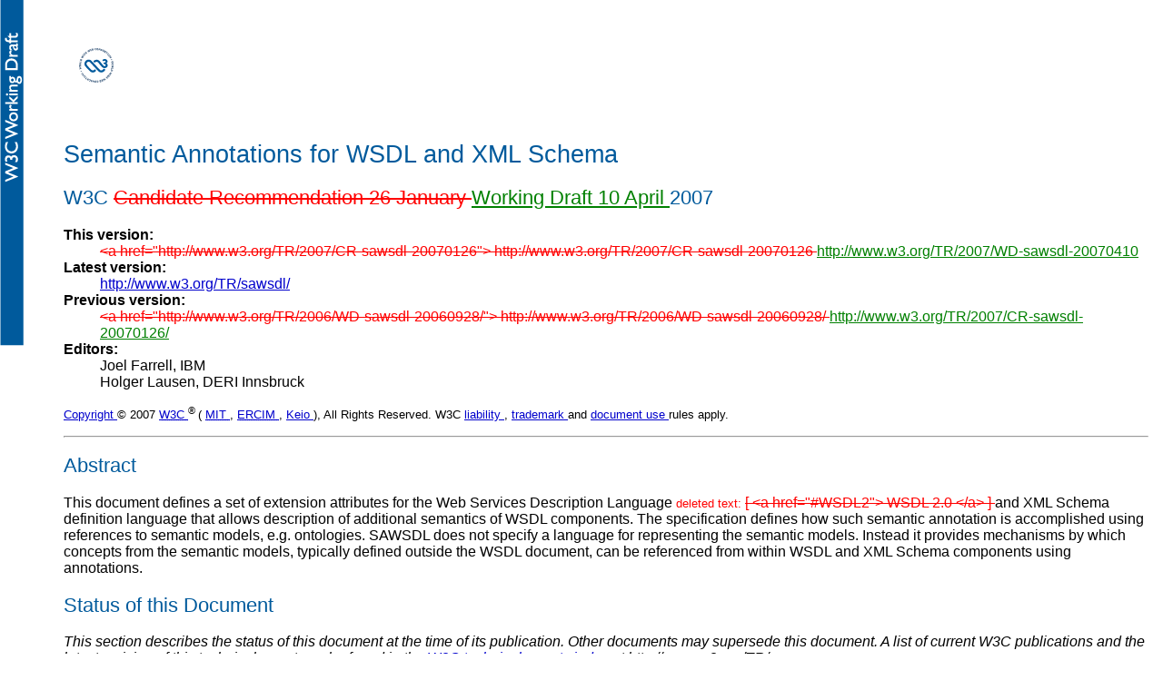

--- FILE ---
content_type: text/html; charset=utf-8
request_url: https://www.w3.org/2007/04/sawsdl-diff.html
body_size: 25958
content:
<!DOCTYPE html PUBLIC "-//W3C//DTD XHTML 1.0 Strict//EN"
    "http://www.w3.org/TR/xhtml1/DTD/xhtml1-strict.dtd">

<html xmlns="http://www.w3.org/1999/xhtml" xml:lang="en-us" lang="en-us">
<head>
<meta http-equiv="Content-Type" content="text/html; charset=utf-8" />

<title>Semantic Annotations for WSDL and XML Schema</title>
<style type="text/css"> /*<![CDATA[*/ pre {
 background:#D5DEE3;
 margin-left: 0!important;
} div.body dt {
 font-weight: normal;
 padding-top: 1ex;
} .todo {
  background: url(img/todo.png) left top no-repeat;
  background-color:#FFFF80;
  border: solid 1px black;
  padding-left: 100px;
  margin-left:20px;
  margin-right:20px;
  font-style:italic;
}
/*]]>*/ </style>
<link rel="stylesheet" type="text/css" href="https://www.w3.org/StyleSheets/TR/W3C-WD.css" />
<style type='text/css'>
.diff-old-a {
  font-size: smaller;
  color: red;
}

.diff-old {
  color: red;
  text-decoration: line-through;
}

.diff-new {
	color: green;
	text-decoration: underline;
}
</style>
</head>

<body>
<div class="head">
<p>

<a href="https://www.w3.org/">

<img src="https://www.w3.org/Icons/w3c_home" alt="W3C" height="48" width="72" />

</a>

</p>
<h1 id="title">
Semantic
Annotations
for
WSDL
and
XML
Schema
</h1>
<h2 id="w3c-doctype">
W3C

<span class="diff-old">
Candidate
Recommendation
26
January

</span>
<span class="diff-new">
Working
Draft
10
April

</span>
2007
</h2>
<dl>
<dt>
This
version:
</dt>
<dd>


<span class="diff-old">
&lt;a href="http://www.w3.org/TR/2007/CR-sawsdl-20070126">
http://www.w3.org/TR/2007/CR-sawsdl-20070126

</span>
<a href="https://www.w3.org/TR/2007/WD-sawsdl-20070410"><span class="diff-new">
http://www.w3.org/TR/2007/WD-sawsdl-20070410

</span>
</a>

</dd>
<dt>
Latest
version:
</dt>
<dd>

<a href="https://www.w3.org/TR/sawsdl/">
http://www.w3.org/TR/sawsdl/
</a>

</dd>
<dt>
Previous
version:
</dt>
<dd>


<span class="diff-old">
&lt;a href="http://www.w3.org/TR/2006/WD-sawsdl-20060928/">
http://www.w3.org/TR/2006/WD-sawsdl-20060928/

</span>
<a href="https://www.w3.org/TR/2007/CR-sawsdl-20070126/"><span class="diff-new">
http://www.w3.org/TR/2007/CR-sawsdl-20070126/

</span>
</a>

</dd>
<dt>
Editors:
</dt>
<dd>
Joel
Farrell,
IBM
</dd>
<dd>
Holger
Lausen,
DERI
Innsbruck
</dd>
</dl>
<p class="copyright">

<a href="https://www.w3.org/Consortium/Legal/ipr-notice#Copyright">
Copyright
</a>
&copy;
2007
<a href="https://www.w3.org/">

<acronym title="World Wide Web Consortium">
W3C
</acronym>

</a>

<sup>
&reg;
</sup>
(
<a href="http://www.csail.mit.edu/">

<acronym title="Massachusetts Institute of Technology">
MIT
</acronym>

</a>,
<a href="http://www.ercim.org/">

<acronym title="European Research Consortium for Informatics and Mathematics">
ERCIM
</acronym>

</a>,
<a href="http://www.keio.ac.jp/">
Keio
</a>
),
All
Rights
Reserved.
W3C
<a href="https://www.w3.org/Consortium/Legal/ipr-notice#Legal_Disclaimer">
liability
</a>,
<a href="https://www.w3.org/Consortium/Legal/ipr-notice#W3C_Trademarks">
trademark
</a>
and
<a href="https://www.w3.org/Consortium/Legal/copyright-documents">
document
use
</a>
rules
apply.
</p>
</div>
<hr />
<h2 id="abstract">
Abstract
</h2>
<p>
This
document
defines
a
set
of
extension
attributes
for
the
Web
Services
Description
Language
<span class="diff-old-a">deleted text: </span>
<span class="diff-old">
[
&lt;a href="#WSDL2">
WSDL
2.0
&lt;/a>
]

</span>
and
XML
Schema
definition
language
that
allows
description
of
additional
semantics
of
WSDL
components.
The
specification
defines
how
such
semantic
annotation
is
accomplished
using
references
to
semantic
models,
e.g.
ontologies.
SAWSDL
does
not
specify
a
language
for
representing
the
semantic
models.
Instead
it
provides
mechanisms
by
which
concepts
from
the
semantic
models,
typically
defined
outside
the
WSDL
document,
can
be
referenced
from
within
WSDL
and
XML
Schema
components
using
annotations.
</p>
<h2 id="status">
Status
of
this
Document
</h2>
<p>

<em>
This
section
describes
the
status
of
this
document
at
the
time
of
its
publication.
Other
documents
may
supersede
this
document.
A
list
of
current
W3C
publications
and
the
latest
revision
of
this
technical
report
can
be
found
in
the
<a href="https://www.w3.org/TR/">
W3C
technical
reports
index
</a>
at
http://www.w3.org/TR/.
</em>

</p>
<p>
This

<span class="diff-old">
January

</span>
<span class="diff-new">
April

</span>
2007
release
of
the
Semantic
Annotations
for
WSDL
and
XML
Schema
specification
is
a

<span class="diff-old">
Candidate
Recommendation

</span>
<span class="diff-new">
Last
Call
Working
Draft

</span>
by
the
<a href="https://www.w3.org/2002/ws/sawsdl/">
SAWSDL
Working
Group
</a>
(part
of
the
<a href="https://www.w3.org/2002/ws/">
W3C
Web
Services
Activity
</a>

<span class="diff-old">
).
The
changes
since
last
publication
are
in
the
&lt;a href="#changelog">
Change
Log
&lt;/a>
table
at
the
end
of
this
document.
&lt;/p>
&lt;p>

</span>
<span class="diff-new">
)
for
review
by

</span>
W3C

<span class="diff-old">
publishes
a
Candidate
Recommendation
to
indicate
that
the

</span>
<span class="diff-new">
Members
and
other
interested
parties.
This

</span>
document
is

<span class="diff-old">
believed

</span>
<span class="diff-new">
published

</span>
to

<span class="diff-old">
be
stable
and

</span>
<span class="diff-new">
give
an
opportunity

</span>
to
<span class="diff-old-a">deleted text: </span>
<span class="diff-old">
encourage
implementation
by

</span>
the

<span class="diff-old">
developer
community.
The
working
group
will
create
an
implementation
report
based
on
gathered
evidence
and
make
it
available
on
its
group
web
page.

</span>
<span class="diff-new">
community
to
review
the
new
namespace
for
SAWSDL.

</span>
The

<span class="diff-old">
WG

</span>
<span class="diff-new">
Working
Group

</span>
plans
to

<span class="diff-old">
submit
this
specification
for
consideration
as
a

</span>
<span class="diff-new">
request
to
move
to

</span>
W3C
Proposed
Recommendation

<span class="diff-old">
if
the
following
exit
criteria
have
been
met:
&lt;/p>
&lt;ol>
&lt;li>
At
least
two
parsers
and
at
least
one
generator
tool
that
implements
SAWSDL
over
WSDL
2.0.
&lt;/li>
&lt;li>
At
least
one
parser
that
implements
SAWSDL
over
WSDL
1.1.
&lt;/li>
&lt;li>
At
least
one
parser
that
implements

</span>
<span class="diff-new">
shortly
after

</span>
the

<span class="diff-old">
attrExtensions
element.
&lt;/li>
&lt;li>
At
least
one
implementation

</span>
<span class="diff-new">
end

</span>
of
the

<span class="diff-old">
RDF
mapping.
&lt;/li>
&lt;li>
For
every
SAWSDL
feature,
at
least
one
specification
that
uses
it
for
Semantic
Web
Services
automation.
&lt;/li>
&lt;/ol>
&lt;p>
The
Working
Group
will
maintain
an
&lt;a href="http://www.w3.org/2002/ws/sawsdl/CR/">
implementation
report
&lt;/a>.
&lt;/p>
&lt;p>
Implementers

</span>
<span class="diff-new">
Last
Call
period.
Comments

</span>
are

<span class="diff-old">
encouraged
to
provide
feedback
by
1
March
2007.
Please
comment

</span>
<span class="diff-new">
due

</span>
by

<span class="diff-old">
email

</span>
<span class="diff-new">
01
May
2007

</span>
to
<a href="mailto:public-ws-semann-comments@w3.org">
public-ws-semann-comments@w3.org
</a>,
a
mailing
list
with
a
<a href=" http://lists.w3.org/Archives/Public/public-ws-semann-comments/">
public
archive
</a>.
Discussions
on
this
specification
should
take
place
on
the
<a href="mailto:public-ws-semann@w3.org">
public-ws-semann@w3.org
</a>
mailing
list
(
<a href="http://lists.w3.org/Archives/Public/public-ws-semann/">
public
archive

<span class="diff-old">
&lt;/a>.)

</span>
</a><span class="diff-new">
).
</span></p><p><span class="diff-new">
Issues
about
this
document
are
recorded
in
the
</span><a href="https://www.w3.org/2002/ws/sawsdl/issues/LC-20070410.html"><span class="diff-new">
issues
list
</span></a><span class="diff-new">
maintained
by
the
Working
Group.
A
diff-marked
version
against
the
previous
version
of
this
document
is
available.

</span>
</p>
<p>
This
document
was
produced
by
a
group
operating
under
the
<a href="https://www.w3.org/Consortium/Patent-Policy-20040205/">
5
February
2004
W3C
Patent
Policy
</a>.
W3C
maintains
a
<a href="https://www.w3.org/2004/01/pp-impl/39001/status" rel="disclosure">
public
list
of
any
patent
disclosures
</a>
made
in
connection
with
the
deliverables
of
the
group;
that
page
also
includes
instructions
for
disclosing
a
patent.
An
individual
who
has
actual
knowledge
of
a
patent
which
the
individual
believes
contains
<a href="https://www.w3.org/Consortium/Patent-Policy-20040205/#def-essential">
Essential
Claim(s)
</a>
must
disclose
the
information
in
accordance
with
<a href="https://www.w3.org/Consortium/Patent-Policy-20040205/#sec-Disclosure">
section
6
of
the
W3C
Patent
Policy
</a>.
</p>
<p>
Publication
as
a

<span class="diff-old">
Candidate
Recommendation

</span>
<span class="diff-new">
Working
Draft

</span>
does
not
imply
endorsement
by
the
W3C
Membership.
This
is
a
draft
document
and
may
be
updated,
replaced
or
obsoleted
by
other
documents
at
any
time.
It
is
inappropriate
to
cite
this
document
as
other
than
work
in
progress.
</p>
<h2>
<span class="diff-old-a">deleted text: </span>
<span class="diff-old">

&lt;a name="contents" id="contents">

</span>
Table
of
Contents
<span class="diff-old-a">deleted text: </span>
<span class="diff-old">
&lt;/a>


</span>
</h2>
<ul class="toc">
<li>

<a href="#Intro">
1.
Introduction
</a>
<ul class="toc">
<li>

<a href="#Terminology">
1.1
Terminology
</a>

</li>
<li>

<a href="#Notation">
1.2
Notational
Conventions
</a>

</li>
<li>

<a href="#Namespace">
1.3
Namespaces
</a>

</li>
<li>

<a href="#RunningExample">
1.4
Example
</a>

</li>
</ul>
</li>
<li>

<a href="#Using">
2.
Annotation
Mechanism
</a>
<ul class="toc">
<li>

<a href="#modelReference">
2.1
SAWSDL
Model
Reference
</a>

</li>
<li>

<a href="#schemaMapping">
2.2
SAWSDL
Schema
Mappings
</a>

</li>
<li>

<a href="#embedding">
2.3
Embedding
Semantic
Models
</a>

</li>
<li>

<a href="#external">
2.4
External
Annotations
</a>

</li>
</ul>
</li>
<li>

<a href="#Using">
3.
Annotating
WSDL
Documents
</a>
<ul class="toc">
<li>

<a href="#annotateWSDLInterfaces">
3.1
Annotating
Interfaces
with
Model
Reference
</a>

</li>
<li>

<a href="#annotateWSDLOperations">
3.2
Annotating
Operations
with
Model
Reference
</a>

</li>
<li>

<a href="#annotateWSDLFaults">
3.2
Annotating
Faults
with
Model
Reference
</a>

</li>
</ul>

</li>
<li>

<a href="#annotateXSD">
4.
Annotating
XML
Schema
Documents
</a>
<ul class="toc">
<li>

<a href="#annotateXSDModelReference">
4.1
Annotating
XML
Schema
Documents
with
Model
Reference
</a>
<ul class="toc">
<li>

<a href="#annotateXSDSimpleTypesModelReference">
4.1.1
Annotating
Simple
Types
with
Model
Reference
</a>

</li>
<li>

<a href="#annotateXSDComplexTypesModelReference">
4.1.2
Annotating
Complex
Types
with
Model
Reference
</a>

</li>
<li>

<a href="#annotateXSDElementsModelReference">
4.1.3
Annotating
Elements
with
Model
Reference
</a>

</li>
<li>

<a href="#annotateXSDAttributesModelReference">
4.1.4
Annotating
Attributes
with
Model
Reference
</a>

</li>
</ul>
</li>

<li>

<a href="#annotateXSDSchemaMapping">
4.2
Annotating

<span class="diff-old">
XSD

</span>
<span class="diff-new">
XML
Schema
Documents

</span>
with
Schema
Mapping
</a>

</li>
</ul>
</li>

<li>

<a href="#S5">
5.
WSDL
1.1
Support
</a>
<ul class="toc">
<li>

<a href="#attrEx">
5.1
SAWSDL
attrExtensions
Element
</a>

</li>
<li>

<a href="#wsdl11Ann">
5.2
WSDL
1.1
Annotations
</a>

</li>
<li>

<a href="#example11">
5.3
Example
in
WSDL
1.1
</a>

</li>
</ul>
</li>
<li>

<a href="#rdfmapping">
6.
RDF
Mapping
of
SAWSDL
</a>

</li>
<li>

<a href="#S8">
7.
References
</a>

</li>
</ul>
<h3>

<a name="appendix" id="appendix">
Appendices
</a>

</h3>
<ul class="toc">
<li>

<a href="#Example">
A.
An
Example
</a>

</li>
<li>

<a href="#sawsdlxsd">
B.
SAWSDL
XML
Schema
Definition
</a>

</li>
<li>

<a href="#Categorization">
C.
Categorization
Examples
</a>

</li>
<li>

<a href="#Acknowledgements">
D.
Acknowledgements
</a>

</li>
<li>

<a href="#changelog">
E.
Change
Log
</a>

</li>
</ul>
<h2 id="Intro">
1.
Introduction
</h2>
<p>
Semantic
Annotations
for
WSDL
and
XML
Schema
(SAWSDL)
defines
how
to
add
semantic
annotations
to
various
parts
of
a
WSDL
document
such
as
input
and
output
message
structures,
interfaces
and
operations.
The
extension
attributes
defined
in
this
specification
fit
within
the
WSDL
2.0

<span class="diff-new">
[
</span><a href="#WSDL2"><span class="diff-new">
WSDL
2.0
</span></a><span class="diff-new">
]
and
WSDL
1.1
[
</span><a href="#WSDL"><span class="diff-new">
WSDL
1.1
</span></a><span class="diff-new">
]

</span>
extensibility

<span class="diff-old">
framework.

</span>
<span class="diff-new">
frameworks.

</span>
For
example,
it
defines
a
way
to
annotate
WSDL
interfaces
and
operations
with
categorization
information
that
can
be
used
to
publish
a
Web
service
in
a
registry.
The
annotations
on
schema
types
can
be
used
during
Web
service
discovery
and
composition.
In
addition,
SAWSDL
defines
an
annotation
mechanism
for
specifying
the
structural
mapping
of
XML
Schema
types
to
and
from
an
ontology
such
mappings
could
be
used
during
invocation,
particularly
when
mediation
is
required.
To
accomplish
semantic
annotation,
SAWSDL
defines
extension
attributes
that
can
be
applied
both
to
WSDL
elements
and
to
XML
Schema
elements.
</p>
<p>
Semantic
annotations
are
references
from
an
element
within
a
WSDL
or
XML
Schema
document
to
a
concept
in
an
ontology
or
to
a
mapping.
This
specification
defines
annotation
mechanisms
for
relating
the
constituent
structures
of
WSDL
input
and
output
messages
to
concepts
defined
in
an
outside
ontology.
Similarly,
it
defines
how
to
annotate
WSDL
operations
and
interfaces.
Further,
it
defines
an
annotation
mechanism
for
specifying
the
structural
mapping
of
XML
Schema
types
to
and
from
an
ontology
by
means
of
a
reference
to
a
mapping
definition.
The
annotation
mechanism
is
independent
of
the
ontology
expression
language
and
this
specification
requires
no
particular
ontology
language.
It
is
also
independent
of
mapping
languages
and
does
not
restrict
the
possible
choices
of
such
languages.
</p>
<p>
The
rest
of
the
document
describes
the
SAWSDL
extension
attributes
and
provide
examples
as
appropriate
to
illustrate
their
usage.
For
background
and
further
examples,
read
the
<em>
Semantic
Annotations
for
WSDL
and
XML
Schema
-
Usage
Guide
</em>
[
<a href="#SAWSDLUG">
SAWSDL
Usage
Guide
</a>
].
Additionally,
the
SAWSDL
Working
Group
plans
to
keep
its
<a href="https://www.w3.org/2002/ws/sawsdl/">
Working
Group
page
</a>
up
to
date
(at
least
during
the
lifetime
of
the
WG)
with
links
to
known
uses
of
SAWSDL,
including
SAWSDL-aware
tools,
and
most
importantly,
specifications
(from
W3C
and
outside)
that
define
concrete
semantic
models
for
SAWSDL
annotations,
and
how
annotations
with
these
models
can
be
used.
</p>
<h3 id="Terminology">
1.1
Terminology
</h3>
<p>
The
following
are
the
basic
definitions
for
the
terminology
used
in
this
document.
</p>
<dl>
<dt>
Semantic
Model
</dt>
<dd>
A
semantic
model
is
a
set
of
machine
interpretable
representations
used
to
model
an
area
of
knowledge
or
some
part
of
the
world,
including
software.
Examples
of
such
models
are
ontologies
that
embody
some
community
agreement,
logic-based
representations,
etc.
Depending
upon
the
framework
or
language
used
for
modelling,
different
terminologies
exist
for
denoting
the
building
blocks
of
semantic
models.
</dd>
<dt>
Concept
</dt>
<dd>
A
concept
is
an
element
of
a
semantic
model.
The
current
specification
makes
no
assumption
about
the
nature
of
concepts.
A
concept
can
for
example
be
a
classifier
in
some
language,
a
predicate
logic
relation,
the
value
of
the
property
of
an
ontology
instance,
some
object
instance
or
set
of
related
instances,
an
axiom,
etc.
</dd>
<dt>
Semantic
Annotation
</dt>
<dd>
A
semantic
annotation
is
additional
information
in
a
document
that
identifies
or
defines
a
concept
in
a
semantic
model
in
order
to
describe
part
of
that
document.
In
SAWSDL,
semantic
annotations
are
XML
attributes
added
to
a
WSDL
or
associated
XML
Schema
document,
at
the
XML
element
they
describe.
Semantic
annotations
are
of
two
kinds:
explicit
identifiers
of
concepts,
or
identifiers
of
mappings
from
WSDL
to
concepts
or
vice
versa.
</dd>
<dt>
Semantics
</dt>
<dd>
Semantics
in
the
scope
of
this
specification
refers
to
sets
of
concepts
identified
by
annotations.
</dd>
</dl>
<h3 id="Notation">
1.2
Notational
Conventions
</h3>
<p>
The
keywords
"MUST",
"MUST
NOT",
"REQUIRED",
"SHALL",
"SHALL
NOT",
"SHOULD",
"SHOULD
NOT",
"RECOMMENDED",
"MAY",
and
"OPTIONAL"
in
this
document
are
to
be
interpreted
as
described
in
RFC
2119
[
<a href="#keywords">
RFC2119
</a>
].
</p>
<h3 id="Namespace">
1.3
Namespaces
</h3>
<p>
The
XML
namespace
URIs
[
<a href="#XMLNamespace">
XML
Namespaces
</a>
]
together
with
the
prefixes
as
used
by
this
specification
are
as
follows:
</p>
<table border="1" cellpadding="5">
<thead>
<tr>
<th>
Prefix
</th>
<th>
Namespace
name
</th>
</tr>
</thead>
<tbody>
<tr>
<td>
sawsdl
</td>
<td>


<span class="diff-old">
&lt;a href="http://www.w3.org/2007/01/sawsdl#">
http://www.w3.org/2007/01/sawsdl#

</span>
<a href="https://www.w3.org/ns/sawsdl"><span class="diff-new">
http://www.w3.org/ns/sawsdl

</span>
</a>

</td>
</tr>
<tr>
<td>
wsdl
</td>
<td>


<span class="diff-old">
&lt;a href="http://www.w3.org/2006/01/wsdl/">
http://www.w3.org/2006/01/wsdl

</span>
<a href="https://www.w3.org/ns/wsdl/"><span class="diff-new">
http://www.w3.org/ns/wsdl

</span>
</a>

</td>
</tr>
<tr>
<td>
wsdl11
</td>
<td>

<a href="http://schemas.xmlsoap.org/wsdl/">
http://schemas.xmlsoap.org/wsdl/
</a>

</td>
</tr>
<tr>
<td>
xs
</td>
<td>

<a href="https://www.w3.org/2001/XMLSchema">
http://www.w3.org/2001/XMLSchema
</a>

</td>
</tr>
</tbody>
</table>
<h3 id="RunningExample">
1.4
Example
</h3>
<p>
In
order
to
illustrate
the
concepts
of
SAWSDL,
later
sections
will
use
a
purchase
order
Web
service
interface.
This
imaginary
Web
service
expects
as
input
a
customer
account
number
and
a
list
of
items
to
be
ordered,
each
containing
quantity
information
and
a
product
identifier
in
form
of
a
Universal
Product
Code
(UPC).
The
service
will
return
the
status
of
the
order,
which
can
be
either
reject,
accept
or
pending.
The
WSDL
including
semantic
annotations
for
this
service
is
given
below.
</p>
<pre>&lt;wsdl:description
  targetNamespace="http://www.w3.org/2002/ws/sawsdl/spec/wsdl/order#"
  xmlns="http://www.w3.org/2002/ws/sawsdl/spec/wsdl/order#"

<span class="diff-old">
  xmlns:wsdl="http://www.w3.org/2006/01/wsdl"

</span>
<span class="diff-new">
  xmlns:wsdl="http://www.w3.org/ns/wsdl"

</span>
  xmlns:xs="http://www.w3.org/2001/XMLSchema"

<span class="diff-old">
  xmlns:sawsdl="http://www.w3.org/2007/01/sawsdl#"&gt;

</span>
<span class="diff-new">
  xmlns:sawsdl="http://www.w3.org/ns/sawsdl"&gt;

</span>

  &lt;wsdl:types&gt;
    &lt;xs:schema targetNamespace="http://www.w3.org/2002/ws/sawsdl/spec/wsdl/order#"
      elementFormDefault="qualified"&gt;
      &lt;xs:element name="OrderRequest"
          sawsdl:modelReference="http://www.w3.org/2002/ws/sawsdl/spec/ontology/purchaseorder#OrderRequest"
          sawsdl:loweringSchemaMapping="http://www.w3.org/2002/ws/sawsdl/spec/mapping/RDFOnt2Request.xml"&gt;
        &lt;xs:complexType&gt;
          &lt;xs:sequence&gt;
            &lt;xs:element name="customerNo" type="xs:integer" /&gt;
            &lt;xs:element name="orderItem" type="item" minOccurs="1" maxOccurs="unbounded" /&gt;
          &lt;/xs:sequence&gt;
        &lt;/xs:complexType&gt;
      &lt;/xs:element&gt;
      &lt;xs:complexType name="item"&gt;
        &lt;xs:all&gt;
          &lt;xs:element name="UPC" type="xs:string" /&gt;
        &lt;/xs:all&gt;
        &lt;xs:attribute name="quantity" type="xs:integer" /&gt;
      &lt;/xs:complexType&gt;
      &lt;xs:element name="OrderResponse" type="confirmation" /&gt;
      &lt;xs:simpleType name="confirmation"
          sawsdl:modelReference="http://www.w3.org/2002/ws/sawsdl/spec/ontology/purchaseorder#OrderConfirmation"&gt;
        &lt;xs:restriction base="xs:string"&gt;
          &lt;xs:enumeration value="Confirmed" /&gt;
          &lt;xs:enumeration value="Pending" /&gt;
          &lt;xs:enumeration value="Rejected" /&gt;
        &lt;/xs:restriction&gt;
      &lt;/xs:simpleType&gt;
    &lt;/xs:schema&gt;
  &lt;/wsdl:types&gt;

  &lt;wsdl:interface name="Order"
      sawsdl:modelReference="http://example.org/categorization/products/electronics"&gt;

<span class="diff-old">
    &lt;wsdl:operation name="order" pattern="http://www.w3.org/2006/01/wsdl/in-out"

</span>
<span class="diff-new">
    &lt;wsdl:operation name="order" pattern="http://www.w3.org/ns/wsdl/in-out"

</span>
        sawsdl:modelReference="http://www.w3.org/2002/ws/sawsdl/spec/ontology/purchaseorder#RequestPurchaseOrder"&gt;
      &lt;wsdl:input element="OrderRequest" /&gt;
      &lt;wsdl:output element="OrderResponse" /&gt;
    &lt;/wsdl:operation&gt;
  &lt;/wsdl:interface&gt;
&lt;/wsdl:description&gt;
</pre>
<p>
The
annotations
in
this
example
appear
as
<em>
modelReference
</em>
and
<em>
loweringSchemaMapping
</em>
attributes
on
schema
and
WSDL
elements.
Each
<em>
modelReference
</em>
shown
above
identifies
the
concept
in
a
semantic
model
that
describes
the
element
to
which
it
is
attached.
For
instance,
the
<em>
OrderRequest
</em>
element
is
described
by
the
"OrderRequest"
concept
in
the
ontology
whose
URI
is
"http://www.w3.org/2002/ws/sawsdl/spec/ontology/purchaseorder."
A
<em>
loweringSchemaMapping
</em>
is
also
attached
to
the
<em>
OrderRequest
</em>
element
to
point
to
a
mapping,
in
this
case
an
XML
document,
which
shows
how
the
elements
within
the
<em>
OrderRequest
</em>
can
be
mapped

<span class="diff-old">
to

</span>
<span class="diff-new">
from

</span>
semantic
data
in
the
model.
</p>
<p>
Sections
of
this
example
annotated
WSDL
document
will
be
used
in
subsequent
parts
of
the
specification
where
these
SAWSDL
attributes
are
fully
defined.
</p>
<h2 id="Using">
2.
Annotation
Mechanism
</h2>
<p>
This
section
introduces
the
two
basic
semantic
annotation
constructs
that
SAWSDL
provides.
Subsequent
sections
explain
how
they
can
be
applied
to
WSDL
and
XML
Schema
documents.
</p>
<p>
Conceptually,
WSDL
2.0
has
the
following
components
to
represent
service
descriptions:
Type
Definition,
Interface,
Interface
Operation,
Interface
Fault,
Binding,
Service
and
Endpoint.
Of
these,
the
first
four,
namely
Type
Definition,
Interface,
Interface
Operation
and
Interface
Fault
deal
with
the
abstract
definition
of
a
service
while
the
latter
three
deal
with
service
implementation.
This
specification
focuses
on
semantically
annotating
the
abstract
definition
of
a
service
to
enable
dynamic
discovery,
composition
and
invocation
of
services.
This
specification
does
not
address
the
annotation
of
service
implementations.
It
provides
reference
mechanisms
that
can
be
applied
to
WSDL
Type
Definition,
Interface
and
Interface
Operation
components
to
point
to
concepts
defined
in
semantic
models.
</p>
<p>
A
summary
of
the
extension
attributes
defined
by
SAWSDL
is
given
below:
</p>
<ul>
<li>
an
extension
attribute,
named
<strong>
modelReference
</strong>,
to
specify
the
association
between
a
WSDL
or
XML
Schema

<span class="diff-old">
components

</span>
<span class="diff-new">
component

</span>
and
a
concept
in
some
semantic
model.
It
is
used
to
to
annotate
XML
Schema
complex
type
definitions,
simple
type
definitions,
element
declarations,
and
attribute
declarations
as
well
as
WSDL
interfaces,
operations,
and
faults.
</li>
<li>
two
extension
attributes,
named
<strong>
liftingSchemaMapping
</strong>
and
<strong>
loweringSchemaMapping
</strong>,
that
are
added
to
XML
Schema
element
declarations,
complex
type
definitions
and
simple
type
definitions
for
specifying
mappings
between
semantic
data
and
XML.
The
mappings
can
be
used
during
service
invocation.
</li>
</ul>
<p>
SAWSDL
allows
multiple
semantic
annotations
to
be
associated
with
WSDL
elements.
Both
schema
mappings
and
a
model
references
can
contain
sets
of
pointers.
Multiple
schema
mappings
are
interpreted
as
alternatives
whereas
multiple
model
references
all
apply.
SAWSDL
does
not
specify
any
other
relationship
between
them.
More
details
about
this
are
presented
in
the
sections
that
follow.
</p>
<h3 id="modelReference">
2.1
SAWSDL
Model
Reference
</h3>
<p>
This
section
defines
the
extension
attribute
<em>
modelReference
</em>.
A
model
reference
may
be
used
with
every
element
within
WSDL.
However,
SAWSDL
defines
its
meaning
only
for
wsdl:interface,
wsdl:operation,
wsdl:fault,
xs:element,
xs:complexType,
xs:simpleType
and
xs:attribute.
</p>
<p>
The
following
XML
schema
excerpt
defines
the
<em>
modelReference
</em>
attribute.
</p>
<pre>&hellip;
&lt;xs:simpleType name="listOfAnyURI"&gt;
    &lt;xs:list itemType="xs:anyURI"/&gt;
&lt;/xs:simpleType&gt;
&lt;xs:attribute name="modelReference" type="listOfAnyURI" /&gt;
&hellip;
</pre>
<p>
The
value
of
the
<em>
modelReference
</em>
attribute
is
a
set
of
zero
or
more
URIs,
separated
by
whitespaces,
that
identify
concepts
in
a
semantic
model.
Each
URI
is
a
pointer
to
a
concept
in
a
semantic
model
and
is
intended
to
provide
semantic
information
about
the
WSDL
or
XML
Schema
component
being
annotated.
</p>
<p>
The
<em>
modelReference
</em>
attribute
allows
multiple
annotations
to
be
associated
with
a
given
WSDL
or
XML
Schema
component
via
a
set
of
URIs.
These
URIs
may
identify
concepts
expressed
in
different
semantic
representation
languages.
When
a
component
is
annotated
with
a
<em>
modelReference
</em>
that
includes
multiple
URIs,
each
of
them
applies
to
the
component,
but
no
logical
relationship
between
them
is
defined
by
this
specification.
</p>
<p>
SAWSDL
does
not
define
any
particular
way
to
dereference
model
references,
i.e.,
it
does
not
prescribe
how
a
client
processor
can
obtain
the
document
in
which
the
semantic
model
is
defined.
It
is
recommended
that
the
URI
used
for
pointing
to
a
semantic
concept
resolve
to
a
document
containing
its
definition.
If
the
semantic
model
is
expressed
using
XML
it
could
be
placed
directly
within
the
WSDL
document.
</p>
<p>
Sections
<a href="#annotateWSDLInterfaces">
3.1
</a>
through
<a href="#annotateWSDLFaults">
3.3
</a>
describe
the
use
of
<em>
modelReference
</em>
for
annotating
WSDL
documents,
whereas
section
<a href="#annotateXSDModelReference">
4.1
</a>
describes
its
use
for
annotating
XML
schema
documents.
</p>
<h3 id="schemaMapping">
2.2
SAWSDL
Schema
Mapping
</h3>
<p>
SAWSDL
introduces
schema
mapping
annotations
to
address
post-discovery
issues
in
using
a
Web
service.
Model
references
can
be
used
to
help
determine
if
a
service
meets
the
requirements
of
a
client,
but
there
may
still
be
mismatches
in
the
structure
of
the
inputs
and
outputs.
For
example,
a
client
may
have
a
given
name
and
last
name
among
its
data,
and
these
values
need
to
be
concatenated
in
the
message
to
the
Web
service.
The
schema
mapping
would
take
the
client's
semantic
data
and
turn
it
into
XML,
and
in
the
process
it
would
perform
the
necessary
concatenation
to
produce
the
full
name.
</p>
<p>
In
a
more
complex
scenario,
a
client
may
use
WSDL
with
semantic
annotations
to
describe
the
service
it
expects.
Again,
if
the
XML
structures
expected
by
the
client
and
by
the
service
differ,
schema
mappings
can
translate
the
XML
structures
into
the
semantic
model
where
any
mismatches
can
be
understood
and
resolved.
</p>
<p>
Schema
mapping
relates
the
instance
data
defined
by
an
XML
Schema
document
with
some
semantic
data
defined
by
a
semantic
model.
Such
mappings
are
useful
in
general
when
the
structure
of
the
instance
data
does
not
correspond
trivially
to
the
organization
of
the
semantic
data.
The
mappings
are
used
when
mediation
code
is
generated
to
support
invocation
of
a
Web
service.
</p>
<p>
The
following
schema
excerpt
defines
the
<em>
liftingSchemaMapping
</em>
and
<em>
loweringSchemaMapping
</em>
attributes.
</p>
<pre>&hellip;
&lt;xs:simpleType name="listOfAnyURI"&gt;
    &lt;xs:list itemType="xs:anyURI"/&gt;
&lt;/xs:simpleType&gt;
&lt;xs:attribute name="liftingSchemaMapping" type="listOfAnyURI" /&gt;
&lt;xs:attribute name="loweringSchemaMapping" type="listOfAnyURI" /&gt;
&hellip;
</pre>
<p>
The
usage
of
schema
mapping
attributes
is
further
defined
in
section
<a href="#annotateXSDSchemaMapping">
4.2
</a>.
</p>
<h3 id="embedding">
2.3
Embedding
Semantic
Models
</h3>
<p>
The
semantic
annotation
mechanism
defined
by
this
specification
does
not
rely
on
any
particular
semantic
modeling
language.
It
only
requires
that
the
semantic
concepts
defined
in
it
be
identifiable
via
URI
references.
The
URIs
typically
refer
to
concepts
in
a
semantic
model
that
is
external
to
the
WSDL
document.
However,
the
URIs
can
also
refer
to
elements
within
the
WSDL
document
if
semantic
information
is
included
in
the
document
via
WSDL
extension
elements
as
shown
below
on
lines
3
to
14.
</p>
<pre style="margin-left:10px;padding-left:0px">
01   &lt;wsdl:description &hellip; &gt;
02
03     &lt;rdf:RDF
04       xmlns:rdf="http://www.w3.org/1999/02/22-rdf-syntax-ns#"
05       xmlns:rdfs="http://www.w3.org/2000/01/rdf-schema#"
06       xmlns:owl="http://www.w3.org/2002/07/owl#"
07       xml:base="http://www.w3.org/2002/ws/sawsdl/spec/ontology/purchaseorder#"&gt;
08       &lt;owl:Class rdf:ID="OrderRequest"/&gt;
09       &lt;owl:ObjectProperty rdf:ID="has_items"&gt;
10         &lt;rdfs:domain rdf:resource="OrderRequest"/&gt;
11         &lt;rdfs:range rdf:resource="Item"/&gt;
12       &lt;/owl:ObjectProperty&gt;
13       &lt;owl:Class rdf:ID="Item"/&gt;
14     &lt;/rdf:RDF&gt;
15
16     &lt;wsdl:types&gt;
17       &lt;xs:element name="OrderRequest"
18           sawsdl:modelReference="http://www.w3.org/2002/ws/sawsdl/spec/ontology/purchaseorder#OrderRequest"&gt;
19           &hellip;
20       &lt;/xs:element&gt;
21       &hellip;
22     &lt;/wsdl:types&gt;
23
24     &lt;wsdl:interface name="Order"&gt;
25       &hellip;
26     &lt;/wsdl:interface&gt;
27   &lt;/wsdl:description&gt;
</pre>
<p>
SAWSDL
does
not
define
an
additional
container
element
for
embeding
semantic
models,
since
WSDL
already
allows
extension
elements
within
a
<em>
wsdl:description
</em>
element
as
illustrated
above.
In
the
example
above
the
language
expressing
the
semantic
model
uses
the
RDF
ID
mechanism
to
define
the
resources
referenced,
for
instance
line
8
defines
"OrderRequest"
in
a
semantic
model.
This
identifier
is
then
referenced
using
<em>
modelReference
</em>
in
line
18.
</p>
<h3 id="external">
2.4
External
Annotations
</h3>
<p>
This
specification
defines
annotations
that
are
specified
as
attributes
in
the
annotated
WSDL
and
XML
Schema
documents.
There
are
scenarios,
however,
which
call
for
annotating
documents
externally.
For
example,
a
WSDL
document
can
import
an
external
WSDL
or
XML
Schema
and
wish
to
add
annotations
to
it.
Adding
the
annotations
inside
the
imported
document
may
not
be
possible
due
to
considerations
like
authority
(the
imported
document
comes
from
an
external
organization
unwilling
to
add
the
annotations)
or
because
the
imported
document
is
generated
on
the
request
from
a
dynamic
source
and
the
generating
process
does
not
allow
adding
annotations.
</p>
<p>
Without
creating
new
syntactic
constructs
for
annotating
external
WSDL
and
XML
Schema
documents,
we
can
suggest
two
approaches
in
which
our
semantic
annotations
can
be
applied
externally:
XSLT
pre-processing,
and
using
RDF.
</p>
<p>

<strong>
XSLT
Pre-processing:
</strong>
as
both
WSDL
and
XML
Schema
are
XML
languages,
it
is
natural
to
use
XPath
to
identify
the
elements
in
the
external
document
that
should
be
annotated
with
SAWSDL
(or
other)
annotations.
Therefore,
one
can
construct
an
XSLT
stylesheet
that
mostly
copies
its
input
to
its
output,
only
in
specific
places
it
would
add
the
appropriate
annotation
attributes.
The
output
of
the
XSLT
stylesheet
would
be
an
annotated
version
of
the
external
document,
ready
for
being
processed
with
a
SAWSDL-aware
processor.
</p>
<p>

<strong>
Using
RDF:
</strong>
the
WSDL
specification
[
<a href="#WSDL2">
WSDL
2.0
</a>
]
contains
<a href="https://www.w3.org/TR/wsdl20/#wsdl-iri-references">
Appendix
C:
IRI-References
for
WSDL
2.0
Components
</a>.
This
appendix
defines
unambiguous
IRIs
for
identifying
WSDL
components.
The
<a href="https://www.w3.org/XML/Schema">
XML
Schema
Working
Group
</a>
is
working
on
a
component
designators
specification
[
<a href="#xmlschema-ref">
XMLSchema:
Component
Designators
</a>
]
that
will
also
provide
IRIs
for
XML
Schema
components.
SAWSDL
<a href="#rdfmapping">
Section
6
</a>
presents
RDF
properties
equivalent
to
the
SAWSDL
annotation
mechanisms,
therefore
one
can
have
a
WSDL
document
that
imports
an
external
WSDL
or
XML
Schema
document,
and
also
contains
an
RDF
graph
embedded
as
an
extension
(see
also
<a href="#embedding">
Section
2.3
</a>
for
an
example
of
RDF
embedded
in
a
WSDL
document),
and
the
embedded
RDF
graph
will
provide
all
the
annotations
for
the
components
imported
from
the
external
document.
</p>
<p>
There
may
be
other
mechanisms
and
we
do
not
intend
to
mandate
any
particular
way
of
capturing
external
annotations.
Different
mechanisms
will
have
different
properties,
for
instance
XSLT
pre-processing
for
adding
annotations
may
be
fragile
in
face
of
changing
input
(especially
if
relying
on
concrete
element
positions);
this
fragility
may
be
mitigated
somewhat
in
the
RDF
approach
as
it
identifies
the
components,
independent
of
where
in
the
imported
document
they
are
defined.
</p>
<h2 id="annotateWSDL">
3.
Annotating
WSDL
Documents
</h2>
<p>
In
terms
of
the
WSDL
2.0
component
model,
a
model
reference
is
a
new
property.
In
particular,
when
used
on
an
element
that
represents
a
WSDL
2.0
Component
(e.g.
a

<span class="diff-old">
&lt;code>

</span>
<em>
wsdl:interface

<span class="diff-old">
&lt;/code>

</span>
</em>
element
representing
an
<a href="https://www.w3.org/TR/wsdl20/#Interface">
Interface
</a>
component,
a

<span class="diff-old">
&lt;code>

</span>
<em>
wsdl:operation

<span class="diff-old">
&lt;/code>

</span>
</em>
element
representing
an
<a href="https://www.w3.org/TR/wsdl20/#InterfaceOperation">
Interface
Operation
</a>
component,
or
a
top-level

<span class="diff-old">
&lt;code>

</span>
<em>
xs:element

<span class="diff-old">
&lt;/code>

</span>
</em>
representing
an
<a href="https://www.w3.org/TR/wsdl20/#component-ElementDeclaration">
Element
Declaration
</a>
component,
etc.),
the
<em>
modelReference
</em>
extension
attribute
(with
a
non-empty
value)
introduces
an
OPTIONAL
property
{model
reference}
whose
value
is
the
non-empty
set
of
URIs
taken
from
the
value
of
the
attribute.
An
empty
model
reference
or
no
model
reference
are
both
reflected
by
the
absence
of
the
{model
reference}
property
on
the
given
component.
</p>
<p>
The
<em>
modelReference
</em>
annotations
on
xs:element,
xs:complexType,
xs:simpleType
and
xs:attribute
define
the
semantics
of
the
input
or
output
data
of
WSDL
operations.
A
<em>
modelReference
</em>
on
a
WSDL
operation
or
fault
gives
semantic
information
about
that
operation,
while
a
<em>
modelReference
</em>
on
a
WSDL
interface
provides
a
classification
or
other
semantic
descriptions
of
the
interface.
</p>
<h3 id="annotateWSDLInterfaces">
3.1
Annotating
Interfaces
with
Model
Reference
</h3>
<p>
This
section
defines
how
a
<em>
modelReference
</em>
can
be
used
to
annotate
<em>
interface
</em>
elements,
including
how
to
categorize
them
according
to
some
model,
specify
behavioral
aspects
or
other
semantic
definitions.
A
<em>
modelReference
</em>
on
a
WSDL
<em>
interface
</em>
element
provides
a
reference
to
a
concept
or
concepts
in
a
semantic
model
that
describe
the
Interface.
The
example
below
illustrates
a
categorization
annotation
on
an
<em>
interface
</em>
element.
</p>
<pre>&hellip;
&lt;wsdl:interface name="Order" <strong>sawsdl:modelReference="http://example.org/categorization/products/electronics"&gt;</strong>
  &hellip;
&lt;/wsdl:interface&gt;
&hellip;
</pre>
<p>
The
<em>
modelReference
</em>
in
this
example
points
to
a
category
<span class="diff-old-a">deleted text: </span>
<span class="diff-old">
some

</span>
concept
"electronics"
in
some
semantic
model.
For
taxonomies
that
are
not
expressed
as
part
of
a
semantic
model,
the
<em>
modelReference
</em>
can
point
to
a
simple
semantic
model
that
contains
the
taxonomy
reference
information.
This
specification
does
not
define
such
a
categorization
semantic
model,
but
includes
a
non-normative
example
in
Appendix
<a href="#Categorization">
C
</a>.
SAWSDL
does
not
constrain
the
form
of
the
semantic
model
for
categorization
or
that
of
any
other
semantic
model
specified
in
a
<em>
modelReference
</em>
on
an
interface.
</p>
<p>
When
an
<em>
interface
</em>
element
extends
one
or
more
<em>
interface
</em>
elements,
the
model
references
of
the
extended
interfaces

<span class="diff-old">
all
apply

</span>
<span class="diff-new">
do
not
propagate

</span>
to
the
new

<span class="diff-old">
interface
as
well.

</span>
<span class="diff-new">
interface.

</span>
In

<span class="diff-old">
this
way,
an
interface
can
be
categorized
via
the
modelReferences
of
the
interfaces
it
extends.
Categorizations

</span>
<span class="diff-new">
addition,
categorizations

</span>
applied
to
other
WSDL
components,
such
as
operations,
are
separate.
SAWSDL
defines
no
relationship
between

<span class="diff-old">
categorizations
applied
to
other
WSDL
components.

</span>
<span class="diff-new">
categorizations.

</span>
</p>
<p>
A
non-empty
modelReference
on
a
WSDL
interface
is
represented
as
{model
reference}
property
of
the
Interface
component;
the
case
of
an
empty
modelReference
or
no
modelReference
at
all
is
represented
with
an
Interface
component
that
does
not
have
a
{model
reference}
property.
</p>
<p>
Appendix
<a href="#Categorization">
C
</a>
further
describes
the
use
of
categorization
annotations
including
examples
that
show
how
to
use
the
taxonomies
supported
by
Universal
Description,
Discovery
and
Integration
(UDDI)
to
categorize
an
interface.
</p>
<h3 id="annotateWSDLOperations">
3.2
Annotating
Operations
with
Model
Reference
</h3>
<p>
The
example
below
shows
the
annotated
WSDL
with
a
<em>
modelReference
</em>
attribute
to
annotate
the
<em>
operation
</em>
element.
The
annotation
of
the
<em>
operation
</em>
element
carries
a
reference
to
a
concept
in
a
semantic
model
that
provides
a
high
level
description
of
the
operation,
specifies
its
behavioral
aspects
or
includes
other
semantic
definitions.
In
the
purchase
order
example,
the
<em>
order
</em>
operation
can
be
annotated
using
a
class
that
represents
a
purchase
order
request
operation.
The
annotation
of
the
operation
using
the
<em>
modelReference
</em>
attribute
is
shown
below.
</p>
<pre>&hellip;

<span class="diff-old">
&lt;wsdl:operation name="order" pattern="http://www.w3.org/2006/01/wsdl/in-out"

</span>
<span class="diff-new">
&lt;wsdl:operation name="order" pattern="http://www.w3.org/ns/wsdl/in-out"

</span>
  <strong>sawsdl:modelReference="http://www.w3.org/2002/ws/sawsdl/spec/ontology/purchaseorder#RequestPurchaseOrder"</strong>&gt;
  &lt;wsdl:input element="OrderRequest"/&gt;
  &lt;wsdl:output element="OrderResponse"/&gt;
&lt;/wsdl:operation&gt;
&hellip;
</pre>
<p>
Although
inputs
and
outputs
provide
one
way
of
capturing
the
semantics
of
an
operation,
a
simple
semantic
annotation
indicating
the
intended
behavior
of
a
given
operation
as
a
verb
concept
may
be
useful
at
certain
times.
During
service
discovery,
this
verb
provides
a
coarse
indication
of
whether
this
service
is
a
match
for
a
given
request.
This
can
act
as
way
to
reduce
the
number
of
services
whose
input
and
output
must
be
checked.
</p>
<p>
Operations
can
also
be
annotated
with
category
references.
These
are
separate
from
any
categorizations
applied
to
other
WSDL
components
(e.g.
the
interface
holding
the
operation)
and
SAWSDL
defines
no
relationships
between
categorizations
applied
to
them.
</p>
<p>
A
non-empty
modelReference
on
a
WSDL
interface
operation
is
represented
as
{model
reference}
property
of
the
Interface
Operation
component;
the
case
of
an
empty
modelReference
or
no
modelReference
at
all
is
represented
with
an
Interface
Operation
component
that
does
not
have
a
{model
reference}
property.
</p>
<h3 id="annotateWSDLFaults">
3.3
Annotating
Faults
with
Model
Reference
</h3>
<p>
The
annotation
of
the
<em>
fault
</em>
element
carries
a
reference
to
a
concept
in
a
semantic
model
that
provides
a
high
level
description
of
the
fault
and
can
include
other
semantic
definitions.
Annotation
of
a
<em>
fault
</em>
is
similar
to
annotation
of
an
<em>
operation
</em>
in
that
both
provide
information
related
to
an
operation.
The
<em>
fault
</em>
annotation
does
not
describe
the
fault
message,
which
would
be
annotated
as
an
output
message.
The
example
below
illustrates
how
to
use
the
<em>
modelReference
</em>
attribute
to
annotate
the
<em>
fault
</em>
element.
A
fault
that
could
be
associated
with
<em>
order
</em>
operation
can
be
annotated
using
a
class
that
represents
the
failure
of
a
purchase
order
request
operation
due
to
the
unavailability
of
the
item.
The
annotation
of
a
<em>
fault
</em>
using
the
<em>
modelReference
</em>
attribute
is
shown
below.
</p>
<pre>&hellip;
&lt;wsdl:interface name="Order"&gt;


<span class="diff-old">
  &lt;wsdl:fault name="ItemUnavailable" element="AvailabilityInformation"

</span>
<span class="diff-new">
  &lt;wsdl:fault name="ItemUnavailableFault" element="AvailabilityInformation"

</span>
    <strong>sawsdl:modelReference="http://www.w3.org/2002/ws/sawsdl/spec/ontology/purchaseorder#ItemUnavailable"</strong>/&gt;
  &hellip;
&lt;/wsdl:interface&gt;
</pre>
<p>
This
example
identifies
the
"ItemUnavailable"
concept
in
the
referenced
semantic
model
as
a
description
of
the
fault
"itemUnavailableFault."
</p>
<p>
A
non-empty
modelReference
on
a
WSDL
interface
fault
is
represented
as
{model
reference}
property
of
the
Interface
Fault
component;
the
case
of
an
empty
modelReference
or
no
modelReference
at
all
is
represented
with
an
Interface
Fault
component
that
does
not
have
a
{model
reference}
property.
</p>
<h2 id="annotateXSD">
4.
Annotating
XML
Schema
Documents
</h2>
<p>
In
order
to
annotate
XML
schema
documents
SAWSDL
provides
two
constructs:
model
reference
and
schema
mapping.
The
former
provides
a
generic
link
from
an
XML
structure
to
a
semantic
model.
XML
Schema
model
reference
annotations
can
be
used,
for
example,
to
help
determine
if
a
service
meets
the
requirements
of
a
client.
The
schema
mapping
addresses
post-discovery
issues
when
using
Web
services,
such
as
how
to
overcome
structural
mismatches
between
inputs
and
outputs.
</p>
<h3 id="annotateXSDModelReference">
4.1
Annotating
XML
Schema
Documents
with
Model
Reference
</h3>
<p>
Model
references
define
additional
semantics
for
the
annotated
XML

<span class="diff-new">
Schema

</span>
components.
</p>
<h4 id="annotateXSDSimpleTypesModelReference">
4.1.1
Annotating
Simple
Types
with
Model
Reference
</h4>
<p>
Simple
types
can
be
annotated
by
including
a
<em>
modelReference
</em>
attribute
on
the
<em>
xs:simpleType
</em>
element.
An
example
is
shown
below
for
the
output
of
the
<em>
order
</em>
operation
in
the
example
WSDL
document
presented
in
section
<a href="#RunningExample">
1.4
</a>.
</p>
<pre>&hellip;
&lt;xs:simpleType name="Confirmation"
  <strong>sawsdl:modelReference="http://www.w3.org/2002/ws/sawsdl/spec/ontology/purchaseorder#OrderConfirmation"</strong>&gt;
  &hellip;
&lt;/xs:simpleType&gt;
&hellip;
</pre>
<p>
In
this
example,
any
element
or
attribute
whose
type
is
<em>
Confirmation
</em>
is
described
by
the
<em>
OrderConfirmation
</em>
concept
in
the
referenced
semantic
model.
</p>
<p>
A
non-empty
modelReference
on
a
top-level
simple
type

<span class="diff-new">
is
represented
as
{model
reference}
property
of
the
XML
Schema
</span><a href="https://www.w3.org/TR/xmlschema-1/#Simple_Type_Definition_details"><span class="diff-new">
Simple
Type
Definition
Schema
component
</span></a><span class="diff-new">
;
the
case
of
an
empty
modelReference
or
no
modelReference
at
all
is
represented
with
an
XML
Schema
Simple
Type
Definition
component
that
does
not
have
a
{model
reference}
property.
{model
reference}
properties
are
propagated
from
a
simple
type
definition
schema
component
to
all
attribute
and
element
definition
schema
components
that
are
defined
with
that
simple
type.
</span></p><p><span class="diff-new">
A
non-empty
modelReference
on
a
top-level
simple
type

</span>
used
in
WSDL
is
represented
as
{model
reference}
property
of
the

<span class="diff-old">
Type
Definition
component;

</span>
<span class="diff-new">
WSDL
</span><a href="https://www.w3.org/TR/wsdl20/#component-ElementDeclaration"><span class="diff-new">
Element
Declaration
component
</span></a><span class="diff-new">
;

</span>
the
case
of
an
empty
modelReference
or
no
modelReference
at
all
is
represented
with
a
Type
Definition
component
that
does
not
have
a
{model
reference}
property.
</p>
<h4 id="annotateXSDComplexTypesModelReference">
4.1.2
Annotating
Complex
Types
with
Model
Reference
</h4>
<p>
Two
of
the
principal
techniques
for
annotating
complex
types
can
be
summarized
as
follows:
</p>
<ul>
<li>
Bottom
Level
Annotation:
Annotating
at
the
member
element
or
attribute
level
</li>
<li>
Top
Level
Annotation:
Annotating
at
complex
type
container
level
</li>
</ul>
<p>
In
bottom
level
annotation,
all
the
member
elements
and
attributes
in
a
complex
type
can
be
annotated.
In
some
cases,
the
members
of
a
complex
type
will
correspond
with
the
concepts
in
a
semantic
model.
To
accommodate
this
case,
the
member
elements
and
attributes
can
be
annotated
by
adding
a
modelReference
attribute
to
the
relevant
schema
element
or
attribute.
</p>
<pre>&hellip;
&lt;xs:complexType&gt;
  &lt;xs:sequence minOccurs="1" maxOccurs="unbounded"&gt;
    &lt;xs:element name="quantity" type="xs:integer"
      <strong>sawsdl:modelReference="http://www.w3.org/2002/ws/sawsdl/spec/ontology/purchaseorder#Quantity"</strong>/&gt;
    &lt;xs:element name="UPC" type="xs:string"
      <strong>sawsdl:modelReference="http://www.w3.org/2002/ws/sawsdl/spec/ontology/purchaseorder#ProductCode"</strong>/&gt;
  &lt;/xs:sequence&gt;
&lt;/xs:complexType&gt;
&hellip;
</pre>
<p>
In
this
<em>
sequence
</em>,
each
bottom
level
<em>
element
</em>
has
an
annotation
since
the
semantic
model
contains
concepts,
namely
"Quantity"
and
"ProductCode"
that
describe
each
of
the
components
of
the
complex
type.
</p>
<p>
Bottom
level
annotation
uses
the
mechanism
described
under
<a href="#annotateXSDElementsModelReference">
Annotating
Elements
With
Model
Reference
</a>
and
<a href="#annotateXSDAttributesModelReference">
Annotating
Attributes
With
Model
Reference
</a>.
</p>
<p>
In
top
level
annotation,
complex
types
themselves
are
annotated
with
the
model
reference.
If
multiple
concepts
describe
the
complex
type,
all
of
their
URIs
can
be
included
in
the
value
of
the
<em>
modelReference
</em>
attribute.
This
<em>
sawsdl:modelReference
</em>
attribute
on
a
complex
type
annotates
the
type
as
a
whole,
but
does
not
necessarily
make
any
specific
statements
about
the
elements
or
attributes
within
the
complex
type.
</p>
<pre>&hellip;
&lt;xs:complexType <strong>sawsdl:modelReference="http://www.w3.org/2002/ws/sawsdl/spec/ontology/purchaseorder#OrderRequest"</strong>&gt;
  &lt;xs:sequence minOccurs="1" maxOccurs="unbounded"&gt;
    &lt;xs:element name="quantity" type="xs:integer"
    &lt;xs:element name="UPC" type="xs:string"
  &lt;/xs:sequence&gt;
&lt;/xs:complexType&gt;
&hellip;
</pre>
<p>
Here,
the
<em>
complexType
</em>
as
a
whole
has
been
annotated
with
a
reference
to
the
<em>
OrderRequest
</em>
concept.
<em>
OrderRequest
</em>
describes
the
sequence
of

<span class="diff-old">
"Quantity"

</span>
<span class="diff-new">
"quantity"

</span>
and

<span class="diff-old">
"ProductCode"

</span>
<span class="diff-new">
"UPC"

</span>
elements
that
make
up
the
complex
type.
</p>
<p>
A
complex
type
can
be
annotated
at
both
the
top
and
member
level.
These
annotations
are
independent
of
each
other.
</p>
<p>
A
non-empty
modelReference
on
a
top-level
complex
type

<span class="diff-new">
is
represented
as
{model
reference}
property
of
the
XML
Schema
</span><a href="https://www.w3.org/TR/xmlschema-1/#Complex_Type_Definition_details"><span class="diff-new">
Complex
Type
Schema
Definition
component
</span></a><span class="diff-new">
;
the
case
of
an
empty
modelReference
or
no
modelReference
at
all
is
represented
with
a
type
definition
schema
component
that
does
not
have
a
{model
reference}
property.
{model
reference}
properties
are
propagated
from
a
simple
type
definition
schema
component
to
all
element
definition
schema
components
that
are
defined
with
that
complex
type.
</span></p><p><span class="diff-new">
A
non-empty
modelReference
on
a
top-level
complex
type

</span>
used
in
WSDL
is
represented
as
{model
reference}
property
of
the

<span class="diff-new">
WSDL
</span><a href="https://www.w3.org/TR/wsdl20/#component-TypeDefinition">
Type
Definition

<span class="diff-old">
component;

</span>
<span class="diff-new">
component
</span></a><span class="diff-new">
;

</span>
the
case
of
an
empty
modelReference
or
no
modelReference
at
all
is
represented
with
a
Type
Definition
component
that
does
not
have
a
{model
reference}
property.
</p>
<h4 id="annotateXSDElementsModelReference">
4.1.3
Annotating
Elements
with
Model
Reference
</h4>
<p>
An
element
declaration
can
be
annotated
by
including
a
<em>
modelReference
</em>
on
the
<em>
xs:element
</em>
element.
An
example
of
annotating
a
global
<em>
element
</em>
using
the
<em>
modelReference
</em>
attribute
is
shown
below.
</p>
<pre>&hellip;
&lt;xs:element name="OrderRequest"
    <strong>sawsdl:modelReference="http://www.w3.org/2002/ws/sawsdl/spec/ontology/purchaseorder#OrderRequest"</strong>&gt;
  &lt;xs:complexType&gt;
    &lt;xs:sequence&gt;
      &lt;xs:element name="customerNo" type="xs:integer" /&gt;
      &lt;xs:element name="orderItem" type="item" minOccurs="1" maxOccurs="unbounded" /&gt;
    &lt;/xs:sequence&gt;
  &lt;/xs:complexType&gt;
&lt;/xs:element&gt;
&hellip;
</pre>
<p>
In
this
example,
the
annotation
indicates
that
the
<em>
element
</em>
"OrderRequest"
is
described
by
the
concept
"OrderRequest"
in
the
referenced
semantic
model.
This
example
is
very
similar
to
a
top-level
<em>
complexType
</em>
annotation
in
that
the
<em>
element
</em>
being
annotated
is
defined
in
terms
of
a
<em>
complexType
</em>
and
the
annotation
describes
the
"OrderRequest"
as
a
whole.
</p>
<p>
A
non-empty
modelReference
on
a
top-level
element
declaration
used
in
WSDL
is
represented
as
{model
reference}
property
of
the

<span class="diff-new">
WSDL
</span><a href="https://www.w3.org/TR/wsdl20/#component-ElementDeclaration">
Element
Declaration

<span class="diff-old">
component;

</span>
<span class="diff-new">
component
</span></a><span class="diff-new">
or
the
XML
Schema
</span><a href="https://www.w3.org/TR/xmlschema-1/#Element_Declaration_details"><span class="diff-new">
Element
Declaration
Schema
Component
</span></a><span class="diff-new">
;

</span>
the
case
of
an
empty
modelReference
or
no
modelReference
at
all
is
represented
with
a

<span class="diff-new">
WSDL
or
XML
Schema

</span>
Element
Declaration
component
that
does
not
have
a
{model
reference}
property.
</p>
<h4 id="annotateXSDAttributesModelReference">
4.1.4
Annotating
Attributes
with
Model
Reference
</h4>
<p>
An
attribute
can
be
annotated
by
including
a
<em>
modelReference
</em>
on
the
<em>
xs:attribute
</em>
element.
If
the
quantity
element
in
the
example
above

<span class="diff-old">
where

</span>
<span class="diff-new">
were

</span>
defined
as
an
attribute,
a
<em>
modelReference
</em>
could
be
applied
to
it
as
follows.
</p>
<pre>&hellip;
&lt;xs:attribute name="quantity" type="xs:integer"
    <strong>sawsdl:modelReference="http://www.w3.org/2002/ws/sawsdl/spec/ontology/purchaseorder#Quantity"</strong>/&gt;
&hellip;
</pre>
<p>
This
annotation
indicates
that
the
<em>
attribute
</em>
"quantity"
is
described
by
the
concept
"Quantity"
in
the
referenced
semantic
model.
</p>
<p>
A
non-empty
modelReference
on
a
top-level
attribute
declaration
<span class="diff-old-a">deleted text: </span>
<span class="diff-old">
used
in
WSDL

</span>
is
represented
as
{model
reference}
property
of
the

<span class="diff-new">
XML
Schema
</span><a href="https://www.w3.org/TR/xmlschema-1/#Attribute_Declaration_details">
Attribute
Declaration

<span class="diff-old">
component;

</span>
<span class="diff-new">
Schema
component
</span></a><span class="diff-new">
;

</span>
the
case
of
an
empty
modelReference
or
no
modelReference
at
all
is
represented
with

<span class="diff-old">
a

</span>
<span class="diff-new">
an

</span>
Attribute
Declaration

<span class="diff-new">
Schema

</span>
component
that
does
not
have
a
{model
reference}
property.
</p>
<h3 id="annotateXSDSchemaMapping">
4.2
Annotating
XML
Schema
Documents
with
Schema
Mapping
</h3>
<p>
This
section
defines
the
extension
attributes
<em>
liftingSchemaMapping
</em>
and
<em>
loweringSchemaMapping
</em>.
They
are
used
to
associate
a
schema
type
or
element
with
a
mapping
to
an
ontology,
as
just
described.
Schema
mappings
may
be
added
to
global
type
definitions
(complex
or
simple)
as
well
as
to
global
element
declarations.
It
is
possible
to
specify
either
lowering
or
lifting
information
as
well
both
together
on
the
same
schema
element.
</p>
<p>
The
value
of
the
<em>
liftingSchemaMapping
</em>
attribute
is
a
set
of
zero
or
more
URIs
that
reference
mapping
definitions.
A
mapping
referenced
by
this
attribute
defines
how
an
XML
instance
document
conforming
to
the
element
or
type
defined
in
a
schema
is
transformed
to
data
that
conforms
to
some
semantic
model,
i.e.
the
output
of
the
transformation
process
will
be
semantic
data.
The
input
to
the
transformation
is
the
XML
element
on
whose
declaration
the
mapping
is
located;
or
an
element
valid
according
to
the
type
on
whose
definition
the
mapping
is
located.
Multiple
values
are
interpreted
as
alternatives.
</p>
<p>
The
value
of
the
<em>
loweringSchemaMapping
</em>
attribute
is
a
set
of
zero
or
more
URIs
that
reference
mapping
definitions.
A
mapping
referenced
by
this
attribute
defines
how
data
in
a
semantic
model
is
transformed
to
XML
instance
data.
The
input
will
be
some
semantic
data.
The
output
of
the
process
will
be
the
XML
element
on
whose
declaration
the
mapping
is
located;
or
an
element
valid
according
to
the
type
on
whose
definition
the
mapping
is
located.
</p>
<p>
When
multiple
URIs
are
specified
on
liftingSchemaMapping
or
loweringSchemaMapping,
the
schema
mappings
they
reference
are
to
be
treated
as
alternatives,
i.e.
the
client
processor
should
choose
one
of
them
to
apply,
and
the
choice
is
fully
at
the
client
processor's
discretion.
For
example,
a
mapping
can
be
selected
based
on
what
mapping
language
the
processor
supports
(different
alternatives
can
use
different
languages),
based
on
the
availability
of
the
mapping
document,
or
by
other
preferences.
</p>
<p>
This
specification
provides
a
mechanism
for
associating
optional
schema
mapping
functions
with
a
global
type
definition
or
global
element
declaration
without
any
restriction
on
the
choice
of
the
schema
mapping
language.
Just
as
SAWSDL
does
not
prescribe
any
particular
ontology
representation
language
for
specifying
modelReferences,
it
does
not
prescribe
any
particular
schema
mapping
representation
language.
</p>
<p>
The
following
excerpt
from
the
purchase
order
example
shows
how
XSLT
can
be
used
as
a
schema
mapping
language
to
specify
mapping
from
XSD
elements
to
concepts
in
a
semantic
model.
Detailed
examples
showing
schema
mapping
using
XSLT
[
<a href="#XSLT">
XSLT
</a>
]
and
SPARQL
[
<a href="#SPARQL">
SPARQL
</a>
]
are
shown
in
Appendix
<a href="#Example">
A
</a>.
Other
languages,
such
as
XQuery
[
<a href="#XQuery">
XQuery
</a>
]
can
also
be
used.
</p>
<pre>&hellip;
&lt;xs:element name="OrderRequest"
    sawsdl:modelReference="http://www.w3.org/2002/ws/sawsdl/spec/ontology/purchaseorder#OrderRequest"
    <strong>sawsdl:liftingSchemaMapping="http://www.w3.org/2002/ws/sawsdl/spec/mapping/Response2Ont.xslt"</strong>&gt;
  &lt;xs:complexType&gt;
    &lt;xs:sequence&gt;
      &lt;xs:element name="customerNo" type="xs:integer" /&gt;
      &lt;xs:element name="orderItem" type="item" minOccurs="1" maxOccurs="unbounded" /&gt;
    &lt;/xs:sequence&gt;
  &lt;/xs:complexType&gt;
&lt;/xs:element&gt;
&hellip;
</pre>
<p>
In
order
to
perform
the
lifting
of
the
data
contained
in
an
XML
message,
a
client
processor
applies
the
transformation
that
can
be
retrieved
from
the
URI
given
in
the
value
of
sawsdl:liftingSchemaMapping
and
applies
the
transformation
to
those
elements
where
the
schema
mapping
was
specified.
In
the
example
above
<em>
http://www.w3.org/2002/ws/sawsdl/spec/mapping/Response2Ont.xslt
</em>
will
be
applied
to
<em>
OrderRequest
</em>
elements.
If
a
mapping
is
specified
on
a
global
type
definition
the
mapping
definition
must
only
be
applied
to
the
elements
that
are
of
that
type.
</p>
<p>
A
mapping
specified
on
an
element,
including
an
empty
value
(""),
overrides
any
mappings
specified
on
its
type.
If
no
mapping
is
specified
on
the
element,
the
mapping
on
its
type
applies
to
the
element.
</p>
<p>
The
following
example
illustrates
this
rule.
The
type
<em>
orderItem
</em>
is
represented
as
an
element
and
a
<em>
liftingSchemaMapping
</em>
is
specified
on
it.
The
complex
type
of
<em>
orderItem
</em>
is
defined
later
in
the
schema
and
the
complex
type
itself
has
a
schema
mapping.
In
such
a
case,
the
<em>
liftingSchemaMapping
</em>
specified
on
the
element
overwrites
the
one
specified
on
the
complex
type.
This
means
that
only
the
schema
mapping
that
is
given
with
the
URI
http://example.org/mapping/OrderItem2Ont.xslt
applies
to
the
element
orderItem.
The
http://example.org/mapping/OrderType2Ont.xslt
does
not
apply.
The
reason
for
specifying
such
an
override
rule
to
allow
an
element
to
indicate
the
type
mapping
does
not
apply.
</p>
<pre>&hellip;
&lt;xs:element name="orderItem" type="itemType"
  <strong>sawsdl:liftingSchemaMapping="http://example.org/mapping/OrderItem2Ont.xslt"</strong>/&gt;

&lt;xs:complexType name="itemType"
  <strong>sawsdl:liftingSchemaMapping="http://example.org/mapping/OrderType2Ont.xslt"</strong>&gt;
  &lt;xs:sequence&gt;
      &lt;xs:element ref="partDesc" /&gt;
  &lt;/xs:sequence&gt;
  &lt;xs:attribute name="ItemID" type="xs:string"/&gt;
&lt;/xs:complexType&gt;
&hellip;
</pre>
<p>
When
used
on
an
element
that
represents
a
WSDL
2.0
Component
(a
top-level

<span class="diff-old">
&lt;code>

</span>
<em>
xs:element

<span class="diff-old">
&lt;/code>

</span>
</em>
element
representing
an
<a href="https://www.w3.org/TR/wsdl20/#component-ElementDeclaration">
Element
Declaration
</a>
component,
an

<span class="diff-old">
&lt;code>

</span>
<em>
xs:complexType

<span class="diff-old">
&lt;/code>

</span>
</em>
element
or
an

<span class="diff-old">
&lt;code>

</span>
<em>
xs:simpleType

<span class="diff-old">
&lt;/code>

</span>
</em>
element
representing
a
<a href="https://www.w3.org/TR/wsdl20/#component-TypeDefinition">
Type
Definition
</a>
component),
the
loweringSchemaMapping
and
liftingSchemaMapping
extension
attributes
introduce
OPTIONAL
properties
{lowering
schema
mapping}
and
{lifting
schema
mapping}.

</p><p><span class="diff-new">
When
used
on
an
element
that
represents
an
XML
Schema
</span><a href="https://www.w3.org/TR/xmlschema-1/#components"><span class="diff-new">
Component
</span></a><span class="diff-new">
(a
top-level
Element
Definition
Schema
component
element,
a
Complex
Type
Definition
Schema
component
or
a
Simple
Type
Definition
Schema
component,
the
loweringSchemaMapping
and
liftingSchemaMapping
extension
attributes
introduce
OPTIONAL
properties
{lowering
schema
mapping}
and
{lifting
schema
mapping}.
</span></p><p>
The
value
of
either
of
these
properties
is
a
(possibly
empty)
set
of
URIs
taken
from
the
value
of
the
respective
attribute.
In
contrast
to
the
{model
reference}
property,
the
absence
of
the
{lifting
schema
mapping}
and
{lowering
schema
mapping}
properties
<em>
is
different
from
</em>
its
presence
with
an
empty
value,
as
mappings
on
an
element
must
be
able
to
override
the
mappings
specified
on
the
type
of
the
element.
</p>
<h2 id="S5">
5.
WSDL
1.1
Support
</h2>
<p>
The
mechanism
for
semantic
annotation
described
in
this
specification
can
also
be
applied
to
WSDL
1.1
[
<a href="#WSDL">
WSDL
1.1
</a>
]
Web
service
descriptions.
All
the
XML
attributes
defined
in
this
specification
apply
without
modification
to
the
WSDL
1.1
descriptions.
However,
in
some
cases
they
are
applied
to
different
elements
in
the
WSDL
document
structure
and
a
new
element
is
introduced
to
facilitate
operation
annotations.
</p>
<h3 id="attrEx">
5.1
SAWSDL
attrExtensions
Element
</h3>
<p>
WSDL
1.1
does
not
allow
extension
attributes
on
the
<em>
operation
</em>
element,
so
this
specification
introduces
a
new
extension
element,
<em>
attrExtensions
</em>,
to
support
semantic
annotation
of
WSDL
1.1
operations.
The
following
XML
Schema
excerpt
defines
the
<em>
attrExtensions
</em>
element.
</p>
<pre>
&hellip;
&lt;xs:element name="attrExtensions"&gt;
  &lt;xs:complexType&gt;
    &lt;xs:anyAttribute namespace="##any" processContents="lax" /&gt;
  &lt;/xs:comlexType&gt;
&lt;/xs:element&gt;
&hellip;
</pre>
<p>
The
<em>
attrExtensions
</em>
element
is
designed
for
use
directly
with
WSDL
1.1
documents.
It
provides
a
general
mechanism
for
adding
extension
attributes
where
attribute
extensibility
is
not
allowed,
but
element
extensibility
is
allowed.
It
SHOULD
NOT
be
used
where
attribute
extensibility
is
allowed.
For
SAWSDL
it
is
used
to
add
the
sawsdl:modelReference
attribute
in
WSDL
1.1.
It
MUST
NOT
be
used
for
SAWSDL
annotations
in
WSDL
2.0.
Attributes
with
the
same
namespace
name
and
local
name
MUST
NOT
appear
both
on
the
attrExtensions
element
and
on
its
parent
element.
</p>
<h3 id="wsdl11Ann">
5.2
WSDL
1.1
Annotations
</h3>
<p>

<em>
portTypes
</em>

</p>
<p>
A
<em>
portType
</em>
corresponds
to
a
WSDL
2.0
<em>
interface
</em>
and
is
annotated
in
the
same
way.
</p>
<p>

<em>
Input
and
Output
</em>

</p>
<p>
Annotation
of
XML
Schema
types
with
<em>
modelReference
</em>,
<em>
liftingSchemaMapping
</em>
or
<em>
loweringSchemaMapping
</em>
can
be
accomplished
using
the
approach
described
for
annotating
these
elements
in
WSDL
2.0.
In
addition,
a
<em>
liftingSchemaMapping
</em>,
<em>
loweringSchemaMapping
</em>
or
<em>
modelReference
</em>
attribute
may
be
added
to
a
<em>
part
</em>
element
(under
a
<em>
message
</em>
element)
to
specify
an
input
or
output
annotation
that
applies
to
the
entire
message
part.
Message
parts
are
referenced
from
the
<em>
portType
</em>
structure
in
WSDL
1.1
that
generally
corresponds
to
the
WSDL
2.0
<em>
interface
</em>
structure.
</p>
<p>

<em>
Faults
</em>

</p>
<p>
In
WSDL
1.1,
faults
are
specified
as
messages
that
are
generated
when
a
particular
condition
arises.
In
contrast
to
WSDL
2
a
WSDL
1.1
fault
is
defined
identically
to
a
input
or
output,
i.e.
as
reference
to
a
message
as
subelement
of
the
operation
element.
Annotations
for
fault
messages
are
done
just
as
annotations
are
done
for
any
other
output
message.
</p>
<p>

<em>
Operations
</em>

</p>
<p>
Because
operation
in
WSDL
1.1
does
not
do
attribute
extensibility,
an
<em>
operation
</em>
is
annotated
by
adding
an
<em>
attrExtensions
</em>
element
as
a
child
of
the
<em>
operation
</em>
element.
The
<em>
modelReference
</em>
attribute
of
<em>
attrExtensions
</em>
specifies
the
operation
annotation.
An
example
of
such
an
annotation
is
shown
below.
</p>
<pre>&hellip;
&lt;wsdl11:operation name="order"&gt;
    &lt;wsdl11:input message="OrderRequestMessage"/&gt;
    &lt;wsdl11:output message="OrderResponseMessage"/&gt;
    &lt;<strong>sawsdl:attrExtensions sawsdl:modelReference="http://www.w3.org/2002/ws/sawsdl/spec/ontology/purchaseorder#RequestPurchaseOrder"</strong>&gt;
&lt;/wsdl11:operation&gt;
&hellip;
</pre>
<h3 id="example11">
5.3
Example
in
WSDL
1.1
</h3>
<p>
The
same
example
as
shown
in
section
<a href="#RunningExample">
1.4
</a>
is
shown
here
in
its
WSDL
1.1
form.
An
important
difference
is
the
way
messages
are
defined:
</p>
<ul>
<li>
The
message
structure
is
defined
in
terms
of
message
parts.
For
the
response
message,
the
SAWSDL
annotation
is
applied
to
the
<em>
part
</em>
element
named
<em>
OrderResponse
</em>.
In
the
WSDL
2.0
example,
this
annotation
was
applied
to
the
<em>
OrderResponse
</em>
in
the
schema.
This
annotation
could
have
been
left
the
same
in
the
WSDL
1.1
example,
but
was
applied
in
this
way
to
illustrate
the
annotation
of
message
parts.
</li>
<li>
The
definition
of
the
<em>
OrderResponse
</em>
element
was
not
included
in
the
schema
since
the
<em>
OrderResponse
</em>
message
part
fills
its
role.
</li>
</ul>
<p>
The
other
difference
is
the
inclusion
of
<em>
attrExtensions
</em>
to
annotate
the
operation.
</p>
<pre>
&lt;wsdl11:definitions
targetNamespace="http://www.w3.org/2002/ws/sawsdl/spec/wsdl/order#"
  xmlns="http://www.w3.org/2002/ws/sawsdl/spec/wsdl/order#"
  xmlns:wsdl11="http://schemas.xmlsoap.org/wsdl/"
  xmlns:xs="http://www.w3.org/2001/XMLSchema"

<span class="diff-old">
  xmlns:sawsdl="http://www.w3.org/2007/01/sawsdl#"

</span>
<span class="diff-new">
  xmlns:sawsdl="http://www.w3.org/ns/sawsdl"

</span>
  name="OrderService"&gt;

  &lt;wsdl11:types&gt;
    &lt;xs:schema
      targetNamespace="http://www.w3.org/2002/ws/sawsdl/spec/wsdl/order#"
      xmlns="http://www.w3.org/2002/ws/sawsdl/spec/wsdl/order#"
      elementFormDefault="qualified"&gt;
      &lt;xs:element name="OrderRequest"
        sawsdl:modelReference="http://www.w3.org/2002/ws/sawsdl/spec/ontology/purchaseorder#OrderRequest"
        sawsdl:liftingSchemaMapping="http://www.w3.org/2002/ws/sawsdl/spec/mapping/Response2Ont.xslt"&gt;
        &lt;xs:complexType&gt;
          &lt;xs:sequence&gt;
            &lt;xs:element name="customerNo" type="xs:integer" /&gt;
            &lt;xs:element name="orderItem" type="item" minOccurs="1" maxOccurs="unbounded" /&gt;
          &lt;/xs:sequence&gt;
        &lt;/xs:complexType&gt;
      &lt;/xs:element&gt;
      &lt;xs:complexType name="item"
        sawsdl:modelReference="http://www.w3.org/2002/ws/sawsdl/spec/ontology/purchaseorder#Item"&gt;
        &lt;xs:all&gt;
          &lt;xs:element name="UPC" type="xs:string" /&gt;
        &lt;/xs:all&gt;
        &lt;xs:attribute name="quantity" type="xs:integer" /&gt;
      &lt;/xs:complexType&gt;
      &lt;xs:simpleType name="Confirmation"&gt;
        &lt;xs:restriction base="xs:string"&gt;
          &lt;xs:enumeration value="Confirmed"/&gt;
          &lt;xs:enumeration value="Pending"/&gt;
          &lt;xs:enumeration value="Rejected"/&gt;
        &lt;/xs:restriction&gt;
      &lt;/xs:simpleType&gt;
    &lt;/xs:schema&gt;
  &lt;/wsdl11:types&gt;

  &lt;wsdl11:message name="OrderRequestMessage"&gt;
    &lt;wsdl11:part name="OrderRequest" element="OrderRequest" /&gt;
  &lt;/wsdl11:message&gt;
  &lt;wsdl11:message name="OrderResponseMessage"&gt;
    &lt;wsdl11:part name="OrderResponse" type="Confirmation"
    sawsdl:modelReference="http://www.w3.org/2002/ws/sawsdl/spec/ontology/purchaseorder#OrderConfirmation"/&gt;
  &lt;/wsdl11:message&gt;

  &lt;wsdl11:portType name="Order"&gt;
    &lt;wsdl11:operation name="order"&gt;
      &lt;wsdl11:input message="OrderRequestMessage" /&gt;
      &lt;wsdl11:output message="OrderResponseMessage" /&gt;
      &lt;sawsdl:attrExtensions sawsdl:modelReference="http://www.w3.org/2002/ws/sawsdl/spec/ontology/purchaseorder#RequestPurchaseOrder"/&gt;
    &lt;/wsdl11:operation&gt;
  &lt;/wsdl11:portType&gt;
&lt;/wsdl11:definitions&gt;
</pre>
<p>
This
example
is
available
as
a
separate
file
at
<a href="https://www.w3.org/2002/ws/sawsdl/spec/wsdl/order11">
http://www.w3.org/2002/ws/sawsdl/spec/wsdl/order11
</a>.
</p>
<h2 id="rdfmapping">
6.
RDF
Mapping
of
SAWSDL
</h2>
<p>
This
section
describes
how
the
WSDL
extensions
introduced
in
this
document
are
mapped
into
an
RDF
form
compatible
with
the
WSDL
2.0
RDF
Mapping
[
<a href="#WSDL2RDF">
WSDL
2.0
RDF
</a>
].
This
specification
introduces
the
properties
{model
reference},
{lifting
schema
mapping}
and
{lowering
schema
mapping},
and
this
section
describes
the
equivalent
RDF
properties.
However,
since
the
WSDL
2.0
RDF
mapping
does
not
provide
an
RDF
form
for
the
element
declaration
and
type
definition
components,
the
schema
mapping
properties
(i.e.
{lifting
schema
mapping}
and
{lowering
schema
mapping})
potentially
present
in
SAWSDL
documents
are
also
not
mapped
to
the
RDF
form.
Therefore
only
{model
reference}
properties
are
mapped.
</p>
<p>
To
represent
the
{model
reference}
property
on
any
WSDL
component
(esp.
Interface,
Interface
Operation,
and
Interface
Fault
components,
as
described
earlier
in
this
document)
the
name
of
the
sawsdl:modelReference
extension
attribute
is
reused
as
an
RDF
property
identifier
(the
full
IRI
of
the
property
is
then

<span class="diff-old">
"http://www.w3.org/2007/01/sawsdl#modelReference"),

</span>
<span class="diff-new">
"http://www.w3.org/ns/sawsdl#modelReference"),

</span>
as
shown
in
table
6-1.
As
the
value
of
{model
reference}
is
a
set
of
IRIs,
an
RDF
triple
is
introduced
for
each
of
the
IRIs.
</p>
<div class="mappingtable">
<table cellpadding="4" width="100%" border="1">
<caption>

<a id="table6-1">
Table
6-1.
</a>
&nbsp;Mapping
modelReference
property
to
RDF
</caption>
<col width="20%" />

<col width="80%" />
<tbody>
<tr>
<th>
Property
</th>
<th>
RDF
Form
</th>
</tr>
<tr>
<td>
&nbsp;
</td>
<td>
<em>
(componentId
of
the
parent
component
generated
per
<a href="https://www.w3.org/TR/wsdl20/#wsdl-iri-references">
IRI-References
for
WSDL
2.0
Components
</a>
)
</em>

</td>
</tr>
<tr>
<td>
{model
reference}
</td>
<td>
<em>
(for
each
IRI
&lt;iri&gt;
in
the
value
of
{model
reference})
</em>

<br/>
&lt;componentId&gt;
sawsdl:modelReference
&lt;iri&gt;
</td>
</tr>
</tbody>
</table>
</div>
<p>
To
represent
the
{lifting
schema
mapping}
and
{lowering
schema
mapping}
properties,
we
reuse
the
names
of
the
respective
extension
attributes
as
RDF
property
identifiers
(the
full
IRIs
of
the
properties
are
then

<span class="diff-old">
"http://www.w3.org/2007/01/sawsdl#liftingSchemaMapping"

</span>
<span class="diff-new">
"http://www.w3.org/ns/sawsdl#liftingSchemaMapping"

</span>
and

<span class="diff-old">
"http://www.w3.org/2007/01/sawsdl#loweringSchemaMapping").

</span>
<span class="diff-new">
"http://www.w3.org/ns/sawsdl#loweringSchemaMapping").

</span>
As
the
values
of
both
{lifting
schema
mapping}
and
{lowering
schema
mapping}
are
sets
of
IRIs,
appropriate
RDF
triples
are
introduced
for
each
of
the
IRIs.
</p>
<p>
The
following
listing
defines
the
three
properties
in
RDF:
</p>

<span class="diff-old">
&lt;pre> &lt;http://www.w3.org/2007/01/sawsdl#modelReference&gt; rdf:type rdf:Property .
 &lt;http://www.w3.org/2007/01/sawsdl#liftingSchemaMapping&gt; rdf:type rdf:Property .
&lt;http://www.w3.org/2007/01/sawsdl#loweringSchemaMapping&gt;

</span>
<pre> &lt;http://www.w3.org/ns/sawsdl#modelReference&gt; rdf:type rdf:Property .<span class="diff-new">
 &lt;http://www.w3.org/ns/sawsdl#liftingSchemaMapping&gt; rdf:type rdf:Property .
&lt;http://www.w3.org/ns/sawsdl#loweringSchemaMapping&gt;

</span>
rdf:type
rdf:Property
.
</pre>
<p>
Note
that
WSDL
2.0
RDF
Mapping
section
2.2.2
<a href="https://www.w3.org/TR/2006/WD-wsdl20-rdf-20060518/#genericext">
Generic
extensions
</a>
provides
a
generic
mapping
for
WSDL
extensions
into
RDF.
Component
{model
references}
may
thus
be
expressed
in
the
graph
as
a
structure
with
the
<em>
modelReference
</em>
attribute
in
a
canonicalized
XMLLiteral
element.
For
a
given
component
in
the
graph
with
the
<em>
wsdl:ExtensionAttribute
</em>
structure,
each
URI
in
the
<em>
sawsdl:modelReference
</em>
attribute
implies
that
the
component
has
a
<em>
sawsdl:modelReference
</em>
property
of
that
URI.
For
example,
the
a
graph:
</p>
    <pre> &lt;componentId&gt; wsdl:extensionAttribute &lt;genId&gt; .
 &lt;genId&gt; rdf:type wsdl:ExtensionAttribute .
 &lt;genId&gt; quote:attributeHolder
      "&lt;quote:attrContainer xml:base='http://example.com/rdf/products'
       xmlns:wsdl='...' xmlns:sawsdl='...'
       xmlns:quote='http://www.w3.org/2006/07/quotedXML#';
       sawsdl:modelReference='../terms#BookSearch
http://uddi.example/prodMatch'/&gt;"^^rdf:XMLLiteral.
</pre>
<p>
implies
the
two
triples
</p>
    <pre>&lt;parentComponentId&gt; sawsdl:modelReference &lt;http://example.com/rdf/terms#BookSearch&gt; .
&lt;parentComponentId&gt;
sawsdl:modelReference
&lt;http://uddi.example/prodMatch&gt;
.
</pre>
<h2 id="S8">
7.
References
</h2>
<h3 id="normativeref">
7.1
Normative
References
</h3>
<dl>
<dt>
[
<a name="keywords" id="keywords">
RFC2119
</a>
]
</dt>
<dd>

<cite>

<a href="http://www.ietf.org/rfc/rfc2119.txt">
Key
words
for
use
in
RFCs
to
Indicate
Requirement
Levels
</a>

</cite>,
S.
Bradner,
Author.
Internet
Engineering
Task
Force,
June
1999.
Available
at
http://www.ietf.org/rfc/rfc2119.txt.
</dd>
<dt>
[
<a name="WSDL" id="WSDL">
WSDL
1.1
</a>
]
</dt>
<dd>

<a href="https://www.w3.org/TR/2001/NOTE-wsdl-20010315">

<cite>
W3C
Note,
Web
Services
Description
Language
(WSDL)
1.1
</cite>

</a>
Erik
Christensen,
Francisco
Curbera,
Greg
Meredith
and
Sanjiva
Weerawarana,
Authors.
Available
at
http://www.w3.org/TR/2001/NOTE-wsdl-20010315.
</dd>
<dt>
[
<a name="WSDL2" id="WSDL2">
WSDL
2.0
</a>
]
</dt>
<dd>

<cite>

<a href="https://www.w3.org/TR/2006/CR-wsdl20-20060327/">
Web
Services
Description
Language
(WSDL)
Version
2.0
Part
1:
Core
Language
</a>

</cite>,
R.
Chinnici,
J-J.
Moreau,
A.
Ryman,
S.
Weerawarana,
Editors.
World
Wide
Web
Consortium,
27
March
2006.
This
version
of
the
"Web
Services
Description
Language
(WSDL)
Version
2.0
Part
1:
Core
Language"
Specification
is
available
is
available
at
http://www.w3.org/TR/2006/CR-wsdl20-20060327.
The
<a href="https://www.w3.org/TR/wsdl20/">
latest
version
of
"Web
Services
Description
Language
(WSDL)
Version
2.0
Part
1:
Core
Language"
</a>
is
available
at
http://www.w3.org/TR/wsdl20.
</dd>
<dt>

<a name="XMLNamespace" id="XMLNamespace">
[XML
Namespaces]
</a>

</dt>
<dd>

<cite>

<a href="https://www.w3.org/TR/1999/REC-xml-names-19990114/">
Namespaces
in
XML
</a>

</cite>,
T.
Bray,
D.
Hollander,
and
A.
Layman,
Editors.
World
Wide
Web
Consortium,
14
January
1999.
This
version
of
the
Namespaces
in
XML
Recommendation
is
http://www.w3.org/TR/1999/REC-xml-names-19990114.
The
<a href="https://www.w3.org/TR/REC-xml-names/">
latest
version
of
Namespaces
in
XML
</a>
is
available
at
http://www.w3.org/TR/REC-xml-names.
</dd>
<dt>

<a name="XML" id="XML">
[XML]
</a>

</dt>
<dd>

<cite>

<a href="https://www.w3.org/TR/2004/REC-xml-20040204/">
Extensible
Markup
Language
(XML)
1.0
(Third
Edition)
</a>

</cite>,
T.
Bray,
J.
Paoli,
C.
M.
Sperberg-McQueen,
E.
Maler,
and
F.
Yergeau,
Editors.
World
Wide
Web
Consortium,
4
February
2004.
This
version
of
the
XML
1.0
Recommendation
is
http://www.w3.org/TR/2004/REC-xml-20040204/.
The
<a href="https://www.w3.org/TR/REC-xml/">
latest
version
of
"Extensible
Markup
Language
(XML)
1.0"
</a>
is
available
at
http://www.w3.org/TR/REC-xml.
</dd>
<dt id="XMLSchemaPart1">
[XMLSchema
Part
1:
Structures]
</dt>
<dd>

<cite>

<a href="https://www.w3.org/TR/2004/REC-xmlschema-1-20041028/">
XML
Schema
Part
1:
Structures
</a>

</cite>,
H.
Thompson,
D.
Beech,
M.
Maloney,
and
N.
Mendelsohn,
Editors.
World
Wide
Web
Consortium,
28
October
2004.
This
version
of
the
XML
Schema
Part
1
Recommendation
is
http://www.w3.org/TR/2004/REC-xmlschema-1-20041028.
The
<a href="https://www.w3.org/TR/xmlschema-1/">
latest
version
of
XML
Schema
Part
1
</a>
is
available
at
http://www.w3.org/TR/xmlschema-1.
</dd>
<dt>

<a name="XMLSchema2" id="XMLSchema2">
[XMLSchema
Part
2:
Datatypes]
</a>

</dt>
<dd>

<cite>

<a href="https://www.w3.org/TR/2004/REC-xmlschema-2-20041028/">
XML
Schema
Part
2:
Datatypes
</a>

</cite>,
P.
Byron
and
A.
Malhotra,
Editors.
World
Wide
Web
Consortium,
28
October
2004.
This
version
of
the
XML
Schema
Part
2
Recommendation
is
http://www.w3.org/TR/2004/REC-xmlschema-2-20041028.
The
<a href="https://www.w3.org/TR/xmlschema-2/">
latest
version
of
XML
Schema
Part
2
</a>
is
available
at
http://www.w3.org/TR/xmlschema-2.
</dd>
</dl>
<h3 id="informativeref">
7.2
Informative
References
</h3>
<dl>
<dt>
[
<a name="GICS" id="GICS">
GICS
</a>
]
</dt>
<dd>

<a href="http://www.msci.com/equity/gics.html">

<cite>
Global
Industry
Classification
Standard.
</cite>

</a>
Available
at
http://www.msci.com/equity/gics.html.
</dd>
<dt>
[
<a name="NAICS" id="NAICS">
NAICS
</a>
]
</dt>
<dd>

<a href="http://www.census.gov/epcd/www/naics.html">

<cite>
North
American
Industry
Classification
System.
</cite>

</a>
Available
at
http://www.census.gov/epcd/www/naics.html.
</dd>
<dt>
[
<a name="ODM" id="ODM">
ODM
</a>
]
</dt>
<dd>

<a href="http://www.omg.org/docs/ad/05-01-01.pdf">

<cite>
Ontology
Definition
Metamodel
</cite>.
Revised
Submission
to
OMG/RFP
ad/2003-03-40,
Jan.
2005.
</a>
Available
at
http://www.omg.org/docs/ad/05-01-01.pdf.
</dd>
<dt>

<a name="OWL" id="OWL">
[OWL]
</a>

</dt>
<dd>

<a href="https://www.w3.org/TR/2004/REC-owl-ref-20040210/">
<cite>
OWL
Web
Ontology
Language
Reference
</cite>

</a>,
Mike
Dean
and
Guus
Schreiber,
Editors.
W3C
Recommendation,
10
February
2004,
http://www.w3.org/TR/2004/REC-owl-ref-20040210/.
<br />
<a href="https://www.w3.org/TR/owl-ref/">
Latest
version
</a>
available
at
http://www.w3.org/TR/owl-ref/.
</dd>
<dt>
[
<a name="SAWSDLUG" id="SAWSDLUG">
Semantic
Annotations
for
WSDL
and
XML
Schema
-
Usage
Guide
</a>
]
</dt>
<dd>

<a href="https://www.w3.org/TR/2006/WD-sawsdl-guide-20060928/">
<cite>
Semantic
Annotations
for
WSDL
and
XML
Schema
-
Usage
Guide
</cite>

</a>,
Rama
Akkiraju
and
Brahmananda
Sapkota,
Editors.
W3C
Working
Draft,
28
September
2006,
http://www.w3.org/TR/2006/WD-sawsdl-guide-20060928/.
<br />
<a href="https://www.w3.org/TR/sawsdl-guide/">
Latest
version
</a>
available
at
http://www.w3.org/TR/sawsdl-guide/.
</dd>
<dt>
[
<a name="SPARQL" id="SPARQL">
SPARQL
</a>
]
</dt>
<dd>

<a href="https://www.w3.org/TR/rdf-sparql-query/">

<cite>
SPARQL
Query
Language
for
RDF
</cite>

</a>,
Eric
Prud'hommeaux
and
Andy
Seaborne,
Editors.
World
Wide
Web
Consortium,
6
April
2006.
This
version
is
http://www.w3.org/TR/2006/CR-rdf-sparql-query-20060406/.
The
<a href="https://www.w3.org/TR/rdf-sparql-query/">
latest
version
</a>
is
available
at
http://www.w3.org/TR/rdf-sparql-query/.
</dd>
<dt>
[
<a name="UDDI" id="UDDI">
UDDI
</a>
]
</dt>
<dd>

<a href="http://uddi.org/pubs/uddi_v3.htm">

<cite>
UDDI
Version
3.0.2
</cite>

</a>,
Luc
Clement,
Andrew
Hately,
Claus
von
Riegen,
and
Tony
Rogers,
Editors.
Organization
for
the
Advancement
of
Structured
Information
Standards
(OASIS).
Available
at
http://uddi.org/pubs/uddi_v3.htm.
</dd>
<dt>
[
<a name="UML" id="UML">
UML
</a>
]
</dt>
<dd>

<a href="http://www.omg.org/technology/documents/formal/uml.htm">

<cite>
Unified
Modeling
language
(UML)
Version
2.0.
</cite>

</a>
Object
Management
Group.
Available
at
http://www.omg.org/technology/documents/formal/uml.htm.
</dd>
<dt>
[
<a name="UNSPSC" id="UNSPSC">
UNSPSC
</a>
]
</dt>
<dd>

<a href="http://www.unspsc.org/">

<cite>
The
United
Nations
Standard
Products
and
Services
Code.
</cite>

</a>
United
Nations
Development
Programme.
Available
at
http://www.unspsc.org/.
</dd>
<dt>
[
<a name="WSDL-S" id="WSDL-S">
WSDL-S
</a>
]
</dt>
<dd>

<a href="https://www.w3.org/Submission/WSDL-S/">

<cite>
W3C
Member
Submission,
Web
Service
Semantics
-
WSDL-S
</cite>

</a>,
Rama
Akkiraju,
Joel
Farrell,
John
Miller,
Meenakshi
Nagarajan,
Marc-Thomas
Schmidt,
Amit
Sheth,
and
Kunal
Verma,
Authors.
World
Wide
Web
Consortium,
7
November
2005.
Available
at
http://www.w3.org/Submission/WSDL-S/.
</dd>
<dt>
[
<a name="WSDL2RDF" id="WSDL2RDF">
WSDL
2.0
RDF
</a>
]
</dt>
<dd>

<cite>

<a href="https://www.w3.org/TR/2006/WD-wsdl20-rdf-20060518/">
Web
Services
Description
Language
(WSDL)
Version
2.0:
RDF
Mapping
</a>

</cite>,
J.
Kopecky,
B.
Parsia,
Editors.
World
Wide
Web
Consortium,
18
May
2006.
This
version
of
the
"Web
Services
Description
Language
(WSDL)
Version
2.0:
RDF
Mapping"
Specification
is
available
at
http://www.w3.org/TR/2006/WD-wsdl20-rdf-20060518/.
The
<a href="https://www.w3.org/TR/wsdl20-rdf/">
latest
version
of
"Web
Services
Description
Language
(WSDL)
Version
2.0:
RDF
Mapping"
</a>
is
available
at
http://www.w3.org/TR/wsdl20-rdf/.
</dd>
<dt>

<a name="xmlschema-ref" id="xmlschema-ref">
[XMLSchema:
Component
Designators]
</a>

</dt>
<dd>

<cite>

<a href="https://www.w3.org/TR/2005/WD-xmlschema-ref-20050329/">
XML
Schema:
Component
Designator
</a>

</cite>,
M.
Holstege
and
A.S.
Vedamuth,
Editors.
World
Wide
Web
Consortium,
29
March
2005.
This
version
of
the
XML
Schema:
Component
Designators
Working
Draft
is
http://www.w3.org/TR/2005/WD-xmlschema-ref-20050329/.
The
<a href="https://www.w3.org/TR/xmlschema-ref/">
latest
version
of
XML
Schema:
Component
Designators
</a>
is
available
at
http://www.w3.org/TR/xmlschema-ref/.
</dd>
<dt>
[
<a name="XQuery" id="XQuery">
XQuery
</a>
]
</dt>
<dd>

<a href="https://www.w3.org/TR/xquery/">

<cite>
XQuery
1.0:
An
XML
Query
Language
</cite>

</a>,
Don
Chamberlin
,
Anders
Berglund,
Scott
Boag,
<em>
et.
al.
</em>,
Editors.
World
Wide
Web
Consortium,
3
Nov
2005.
This
version
is
http://www.w3.org/TR/2005/CR-xquery-20051103/.
The
<a href="https://www.w3.org/TR/xquery/">
latest
version
</a>
is
available
at
http://www.w3.org/TR/xquery/.
</dd>
<dt>
[
<a name="XSLT" id="XSLT">
XSLT
</a>
]
</dt>
<dd>

<a href="https://www.w3.org/TR/xslt20/">

<cite>
XSL
Transformations
(XSLT)
Version
2.0
</cite>

</a>,
Michael
Kay,
Editor.
World
Wide
Web
Consortium,
3
Nov
2005.
This
version
is
http://www.w3.org/TR/2005/CR-xslt20-20051103/.
The
<a href="https://www.w3.org/TR/xslt20/">
latest
version
</a>
is
available
at
http://www.w3.org/TR/xslt20/.
</dd>
</dl>
<h2 id="Example">
A.
An
Example
(Non-Normative)
</h2>
<p>
In
this
appendix
we
present
the
accompanying
semantic
descriptions
and
mappings
to
the
example
WSDL
document
presented
in
Section
<a href="#RunningExample">
1.4
</a>.
We
also
provide
examples
on
how
the
resources,
pointed
to
by
the
schema
mapping,
might
look
like.
</p>
<p>
The
files
used
in
this
example
are:
</p>
<ul>
<li>
A
WSDL
file
including
SAWSDL
annotation:
<a href="https://www.w3.org/2002/ws/sawsdl/spec/wsdl/order">
http://www.w3.org/2002/ws/sawsdl/spec/wsdl/order
</a>
</li>
<li>
A
purchase
order
ontology:
<a href="https://www.w3.org/2002/ws/sawsdl/spec/ontology/purchaseorder">
http://www.w3.org/2002/ws/sawsdl/spec/ontology/purchaseorder
</a>

</li>
<li>
A
lowering
schema
mapping
using
SPARQL
and
XSLT:
<a href="https://www.w3.org/2002/ws/sawsdl/spec/mapping/RDFOnt2Request.xml">
http://www.w3.org/2002/ws/sawsdl/spec/mapping/RDFOnt2Request.xml
</a>

</li>
<li>
A
lifting
schema
mapping
using
XSLT:
<a href="https://www.w3.org/2002/ws/sawsdl/spec/mapping/Response2Ont.xslt">
http://www.w3.org/2002/ws/sawsdl/spec/mapping/Response2Ont.xslt
</a>

</li>
<li>
A
lifting
schema
mapping
using
XQuery:
<a href="https://www.w3.org/2002/ws/sawsdl/spec/mapping/Response2Ont.xq">
http://www.w3.org/2002/ws/sawsdl/spec/mapping/Response2Ont.xq
</a>

</li>
</ul>
<p>
Appendix
<a href="#lifting">
A1
</a>
and
<a href="#lowering">
A2
</a>
illustrate
the
two
directions
of
the
schema
mapping:
lifting
and
lowering.
Lifting
schema
mapping
transforms
XML
data
into
instances
of
a
semantic
model,
and
lowering
schema
mapping
does
the
opposite,
it
transforms
semantic
model
instances
into
XML
data.
</p>
<p>
Since
SAWSDL
does
not
constraint
the
language
of
the
semantic
model
nor
the
mapping
language,
the
following
can
only
be
viewed
as
non-normative
example.
We
have
chosen
to
base
our
examples
on
languages
standardized
by
the
W3C
and
explain
the
consequences
of
that
choice.
When
using
other
languages
to
express
the
semantic
model,
different
requirements
on
the
way
how
mappings
are
expressed
may
arise.
For
example,
an
RDF-based
semantic
Web
service
client
may
wish
to
invoke
an
operation
that
it
earlier
discovered.
The
client
would
have
some
RDF
data
that
it
intends
to
pass
to
the
operation
as
the
request
XML
message,
lowering
from
RDF
to
XML.
When
the
service
replies
with
the
response
XML
message,
the
client
will
need
to
lift
the
data
back
to
RDF
in
order
to
process
it.
</p>
<h3 id="lifting">
A.1
Specifying
Lowering
Schema
Mapping
</h3>
<p>
When
expressing
the
semantic
model
using
RDF/XML
lowering
schema
mappings
are
potentially
complex,
because
of
the
flexible
nature
of
RDF/XML.
RDF/XML
is
an
XML
serialization
of
the
graph-of-triples
model
of
RDF
data.
In
essence,
RDF
data
is
always
an
unordered
set
of
triples
consisting
of
a
subject,
a
predicate
and
an
object.
The
XML
serialization
puts
the
values
of
these
parts
of
the
triples
alternatively
into
namespace-qualified
XML
element
and
attribute
names,
and
into
character
values
of
elements
or
attributes.
Languages
like
XSLT
or
XQuery
rely
on
XPath
to
find
and
select
data
in
XML
structure.
XPath
is
geared
towards
more
fixed
XML
structures,
so
it
takes
different
XPath
expressions
to
select
for
instance
predicates,
which
can
be
encoded
as
elements
or
attributes
in
many
places
within
an
RDF/XML
document.
XPath
(and
by
extension
XSLT
and
XQuery)
does
not
provide
means
of
ignoring
the
purely
syntactical
differences
in
the
various
possible
RDF/XML
serializations
of
otherwise
equal
RDF
graphs,
therefore
all
alternatives
have
to
be
accounted
for
in
the
XSLT
stylesheet
or
XQuery
query.
</p>
<p>
Practice
has
shown
that
it
is
a
very
hard
task
to
create
XSLT
or
XQuery
transformations
that
take
arbitrary
RDF/XML
as
input.
Instead,
we
envision
that
lowering
schema
mappings
(for
RDF-based
semantic
models)
will
use
RDF
query
languages
either
to
construct
the
final
XML,
or
to
construct
a
stricter
form
of
XML
that
can
then
be
input
to
XSLT
or
XQuery
to
produce
the
final
XML
structure.
In
our
examples,
we
combine
SPARQL
to
query
the
RDF
data
and
produce
an
XML
table
of
variable
bindings,
and
XSLT
that
transforms
this
XML
table
into
the
required
XML.
</p>
<p>
To
conclude,
if
we
use
RDF
as
the
base
for
our
semantic
model,
we
can
easily
use
XML
transformation
technologies
like
XSLT
or
XQuery
for
lifting
schema
mappings,
but
for
lowering
schema
mappings
we
can
only
use
the
XML
technologies
if
combined
with
an
RDF
query
language
like
SPARQL
to
preprocess
the
RDF
data.
</p>
<p>
In
the
following
we
present
an
XML
file
that
captures
the
information
necessary
to
perform
the
mapping
from
an
RDF
graph
to
XML
data
required
by
the
Web
service.
The
<em>
lowering
</em>
node
in
this
file
contains
two
child
nodes.
The
first
node
<em>
sparqlQuery
</em>
includes
SPARQL
query
to
extract
the
data
in
form
of
a
variable
binding;
the
second
node
is
the
root
node
of
a
XSLT
transformation.
</p>
<pre>&lt;lowering&gt;
  &lt;sparqlQuery&gt;
    PREFIX po: &lt;http://www.w3.org/2002/ws/sawsdl/spec/ontology/purchaseorder#&gt;
    SELECT ?qty ?UPC ?CustomerNo
    WHERE {
      ?order po:hasCustomer ?customer .
        ?customer po:hasCustomerID ?id .
          ?id po:hasLexicalRespresentation ?CustomerNo .
      ?order po:hasLineItems ?item .
        ?item po:hasQuantity ?qtyClass .
          ?qtyClass po:hasAmount ?qty .
        ?item po:hasProduct ?product .
          ?product po:hasProductCode ?code .
            ?code po:hasLexicalRespresentation ?UPC }
  &lt;/sparqlQuery&gt;
  &lt;xsl:transform version="2.0"
    xmlns:po="http://www.w3.org/2002/ws/sawsdl/spec/wsdl/order#"
    xmlns:xsl="http://www.w3.org/1999/XSL/Transform"
    xmlns:sp="http://www.w3.org/2005/sparql-results#"&gt;
    &lt;xsl:output method="xml" version="1.0" encoding="iso-8859-1" indent="yes" /&gt;
    &lt;xsl:template match="/sp:sparql"&gt;
      &lt;po:OrderRequest&gt;
        &lt;po:customerNo&gt;
          &lt;xsl:value-of
            select="sp:results/sp:result[position()=1]/sp:binding[@name='CustomerNo']/sp:literal" /&gt;
        &lt;/po:customerNo&gt;
        &lt;xsl:apply-templates select="sp:results/sp:result" /&gt;
      &lt;/po:OrderRequest&gt;
    &lt;/xsl:template&gt;
    &lt;xsl:template match="sp:result"&gt;
      &lt;po:orderItem&gt;
        &lt;xsl:attribute name="quantity"&gt;
          &lt;xsl:value-of select="sp:binding[@name='qty']/sp:literal" /&gt;
        &lt;/xsl:attribute&gt;
        &lt;po:UPC&gt;
          &lt;xsl:value-of select="sp:binding[@name='UPC']/sp:literal" /&gt;
        &lt;/po:UPC&gt;
      &lt;/po:orderItem&gt;
    &lt;/xsl:template&gt;
  &lt;/xsl:transform&gt;
&lt;/lowering&gt;
</pre>
<p>
We
assume
that
some
agent
has
semantic
data
as
an
RDF
graph
that
is
intended
to
be
used
for
a
Web
service
invocation.
Such
data
could
look
like
in
the
listing
below,
which
shows
an
instance
of
the
OrderRequest
concept
according
to
the
purchase
order
ontology
introduced
earlier.
</p>
<pre>&lt;!DOCTYPE rdf:RDF[
    &lt;!ENTITY xs  "http://www.w3.org/2001/XMLSchema#" &gt;
]&gt; &lt;rdf:RDF
xmlns:rdf="http://www.w3.org/1999/02/22-rdf-syntax-ns#"
  xmlns:owl="http://www.w3.org/2002/07/owl#"
  xmlns="http://www.w3.org/2002/ws/sawsdl/spec/ontology/purchaseorder#"
  xml:base="http://www.w3.org/2002/ws/sawsdl/spec/ontology/purchaseorder#"&gt;
  &lt;owl:Ontology /&gt;
  &lt;OrderRequest&gt;
    &lt;hasLineItems&gt;
      &lt;LineItem&gt;
        &lt;hasProduct&gt;
          &lt;Product&gt;
            &lt;hasProductCode&gt;
              &lt;UPCCode&gt;
                &lt;hasLexicalRespresentation&gt;348290187318&lt;/hasLexicalRespresentation&gt;
              &lt;/UPCCode&gt;
            &lt;/hasProductCode&gt;
          &lt;/Product&gt;
        &lt;/hasProduct&gt;
        &lt;hasQuantity rdf:datatype="&amp;xs;float"&gt;12&lt;/hasQuantity&gt;
      &lt;/LineItem&gt;
    &lt;/hasLineItems&gt;
    &lt;hasLineItems&gt;
      &lt;LineItem&gt;
        &lt;hasProduct&gt;
          &lt;Product&gt;
            &lt;hasProductCode&gt;
              &lt;UPCCode&gt;
                &lt;hasLexicalRespresentation&gt;998212387318&lt;/hasLexicalRespresentation&gt;
              &lt;/UPCCode&gt;
            &lt;/hasProductCode&gt;
          &lt;/Product&gt;
        &lt;/hasProduct&gt;
        &lt;hasQuantity&gt;
          &lt;Quantity&gt;
            &lt;hasAmount rdf:datatype="&amp;xs;float"&gt;4&lt;/hasAmount&gt;
            &lt;hasUnit rdf:resource="#Piece"/&gt;
          &lt;/Quantity&gt;
        &lt;/hasQuantity&gt;
      &lt;/LineItem&gt;
    &lt;/hasLineItems&gt;
    &lt;hasCustomer&gt;
      &lt;Customer&gt;
        &lt;hasCustomerID&gt;
          &lt;CustomerID&gt;
            &lt;hasLexicalRespresentation&gt;007&lt;/hasLexicalRespresentation&gt;
          &lt;/CustomerID&gt;
        &lt;/hasCustomerID&gt;
      &lt;/Customer&gt;
    &lt;/hasCustomer&gt;
  &lt;/OrderRequest&gt;
&lt;/rdf:RDF&gt;
</pre>
<p>
When
the
SPARQL
is
applied
to
the
RDF
graph
above,
the
following
XML
will
be
generated
as
query
answer.
</p>
<pre>
&lt;sparql
xmlns="http://www.w3.org/2005/sparql-results#"&gt;
  &lt;head&gt;
    &lt;variable name="qty" /&gt;
    &lt;variable name="UPC" /&gt;
    &lt;variable name="CustomerNo" /&gt;
  &lt;/head&gt;
  &lt;results&gt;
    &lt;result&gt;
      &lt;binding name="qty"&gt;
        &lt;literal&gt;12&lt;/literal&gt;
      &lt;/binding&gt;
      &lt;binding name="UPC"&gt;
        &lt;literal&gt;348290187318&lt;/literal&gt;
      &lt;/binding&gt;
      &lt;binding name="CustomerNo"&gt;
        &lt;literal&gt;007&lt;/literal&gt;
      &lt;/binding&gt;
    &lt;/result&gt;
    &lt;result&gt;
      &lt;binding name="qty"&gt;
        &lt;literal&gt;4&lt;/literal&gt;
      &lt;/binding&gt;
      &lt;binding name="UPC"&gt;
        &lt;literal&gt;998212387318&lt;/literal&gt;
      &lt;/binding&gt;
      &lt;binding name="CustomerNo"&gt;
        &lt;literal&gt;007&lt;/literal&gt;
      &lt;/binding&gt;
    &lt;/result&gt;
  &lt;/results&gt;
&lt;/sparql&gt;
</pre>
<p>
When
the
XSLT
is
applied
to
the
output
of
the
SPARQL
query,
the
following
XML
data
is
generated.
This
data
corresponds
to
the
element
that
has
been
annotated
with
the
<em>
loweringSchemaMapping
</em>
and
can
be
used
by
some
agent
to
invoke
the
purchase
order
Web
service.
</p>
<pre>
&lt;ex:OrderRequest
xmlns:POOntology="http://example.org/ontologies/purchaseorder#"
  xmlns:sp="http://www.w3.org/2005/sparql-results#"
  xmlns:po="http://www.w3.org/2002/ws/sawsdl/spec/wsdl/order#"
  xmlns:ex="http://www.w3.org/2002/ws/sawsdl/spec/wsdl/order#"
  xmlns:rdf="http://www.w3.org/1999/02/22-rdf-syntax-ns#"
  xmlns:xsi="http://www.w3.org/2001/XMLSchema-instance"
  xsi:schemaLocation="http://www.w3.org/2002/ws/sawsdl/spec/wsdl/order# ../wsdl/SchemaOnly.xsd "&gt;
  &lt;ex:customerNo&gt;007&lt;/ex:customerNo&gt;
  &lt;ex:orderItem quantity="12"&gt;
    &lt;ex:UPC&gt;348290187318&lt;/ex:UPC&gt;
  &lt;/ex:orderItem&gt;
  &lt;ex:orderItem quantity="4"&gt;
    &lt;ex:UPC&gt;998212387318&lt;/ex:UPC&gt;
  &lt;/ex:orderItem&gt;
&lt;/ex:OrderRequest&gt;
</pre>
<h3 id="lowering">
A.2
Specifying
Lifting
Schema
Mapping
</h3>
<p>
Our
examples
show
lifting
schema
mappings
using
XSLT
and
XQuery,
either
one
will
take
the
XML
data
(e.g.
coming
from
the
Web
service)
and
produce
RDF
data
in
the
RDF/XML
syntax.
This
is
rather
straightforward.
The
mapping
specification
that
is
referenced
using
a
<em>
liftingSchemaMapping
</em>
takes
as
input
XML
data
and
produces
semantic
data
as
output.
Within
the
purchase
order
example
we
have
annotated
the
response
type,
i.e.
<em>
OrderResponse
</em>.
The
XML
data
corresponding
to
the
type
can
be
transformed
using
XSLT
or
XQuery
in
order
to
obtain
data
processable
by
a
semantic
agent.
</p>
<p>
A
possible
response
of
the
purchase
order
Web
service
is
the
following
XML
data.
</p>
<pre>
&lt;OrderResponse
  xmlns="http://www.w3.org/2002/ws/sawsdl/spec/wsdl/order#"
  &gt;Confirmed&lt;/OrderResponse&gt;
</pre>
<p>
The
XSLT
specification
below
defines
how
to
convert
the
XML
data
to
an
RDF
graph
corresponding
to
the
purchase
ontology.
</p>
<pre>
&lt;xsl:transform version="2.0"
xmlns:xsl="http://www.w3.org/1999/XSL/Transform"
  xmlns:rdf="http://www.w3.org/1999/02/22-rdf-syntax-ns#"
  xmlns:po="http://www.w3.org/2002/ws/sawsdl/spec/wsdl/order#"
  xmlns:POOntology="http://www.w3.org/2002/ws/sawsdl/spec/ontology/purchaseorder#"&gt;
  &lt;xsl:output method="xml" version="1.0" encoding="iso-8859-1" indent="yes" /&gt;
  &lt;xsl:template match="/"&gt;
    &lt;POOntology:OrderConfirmation&gt;
      &lt;hasStatus rdf:datatype="http://www.w3.org/2001/XMLSchema#string"&gt;
        &lt;xsl:value-of select="po:OrderResponse" /&gt;
      &lt;/hasStatus&gt;
    &lt;/POOntology:OrderConfirmation&gt;
  &lt;/xsl:template&gt;
&lt;/xsl:transform&gt;
</pre>
<p>
When
above
XSLT
is
applied
to
the
example
response
the
following
RDF
instance
will
be
produced
as
output.
</p>
<pre>&lt;!DOCTYPE rdf:RDF[
    &lt;!ENTITY xsd  "http://www.w3.org/2001/XMLSchema#" &gt;
]&gt; &lt;rdf:RDF
xmlns:rdf="http://www.w3.org/1999/02/22-rdf-syntax-ns#"
  xmlns:owl="http://www.w3.org/2002/07/owl#"
  xmlns="http://www.w3.org/2002/ws/sawsdl/spec/ontology/purchaseorder#"
  xml:base="http://www.w3.org/2002/ws/sawsdl/spec/ontology/purchaseorder#"&gt;
  &lt;owl:Ontology /&gt;
  &lt;OrderConfirmation&gt;
    &lt;hasStatus rdf:datatype="&amp;xsd;string"&gt;Confirmed&lt;/hasStatus&gt;
  &lt;/OrderConfirmation&gt;
&lt;/rdf:RDF&gt;
</pre>
<p>
Equally
well
one
can
specify
the
mapping
using
XQuery.
If
both
mapping
are
present
a
processor
can
choose
the
one
it
is
able
to
interpret.
</p>
<pre>
xquery version "1.0";
declare namespace po="http://www.w3.org/2002/ws/sawsdl/spec/wsdl/order#" ;
declare namespace rdf="http://www.w3.org/1999/02/22-rdf-syntax-ns#";
declare namespace owl="http://www.w3.org/2002/07/owl#" ;
&lt;rdf:RDF&gt;
  &lt;owl:Ontology /&gt;
  &lt;po:OrderConfirmation&gt;
    &lt;po:hasStatus rdf:datatype="http://www.w3.org/2001/XMLSchema#string"&gt;{ fn:string(/) }&lt;/po:hasStatus&gt;
  &lt;/po:OrderConfirmation&gt;
&lt;/rdf:RDF&gt;
</pre>
<h2 id="sawsdlxsd">
B.
XML
Schema
for
Semantic
Annotations
for
WSDL
and
XML
Schema
</h2>
<p>
The
SAWSDL
schema
is
also
available
as
a
separate
file
at
<a href="sawsdl.xsd">
document
</a>.
</p>
<pre>
&lt;xs:schema

<span class="diff-old">
  targetNamespace="http://www.w3.org/2007/01/sawsdl#"
  xmlns="http://www.w3.org/2007/01/sawsdl#"

</span>
<span class="diff-new">
  targetNamespace="http://www.w3.org/ns/sawsdl"
  xmlns="http://www.w3.org/ns/sawsdl"

</span>
  xmlns:xs="http://www.w3.org/2001/XMLSchema"

<span class="diff-old">
  xmlns:wsdl="http://www.w3.org/2006/01/wsdl"&gt;

</span>
<span class="diff-new">
  xmlns:wsdl="http://www.w3.org/ns/wsdl"&gt;

</span>

  &lt;xs:simpleType name="listOfAnyURI"&gt;
    &lt;xs:list itemType="xs:anyURI"/&gt;
  &lt;/xs:simpleType&gt;

  &lt;xs:attribute name="modelReference" type="listOfAnyURI" /&gt;
  &lt;xs:attribute name="liftingSchemaMapping" type="listOfAnyURI" /&gt;
  &lt;xs:attribute name="loweringSchemaMapping" type="listOfAnyURI" /&gt;

&lt;/xs:schema&gt;
</pre>
<h2 id="Categorization">
C.
Categorization
Examples
(Non-Normative)
</h2>
<p>
One
purpose
for
annotating
services
at
the
interface
level
is
to
help
enable
dynamic
discovery.
This
is
possible
when
services
are
published,
catalogued
and
annotated
with
semantics.
The
<em>
modelReference
</em>
mechanism
adds
categorization
information
to
interfaces
which
could
be
used
while
publishing
services
in
registries
such
as
UDDI
[
<a href="#UDDI">
UDDI
</a>
].
Users
can
choose
any
categorization
of
their
choice
such
as
NAICS
[
<a href="#NAICS">
NAICS
</a>
],
UNSPSC
[
<a href="#UNSPSC">
UNSPSC
</a>
]
and
GICS
[
<a href="#GICS">
GICS
</a>
].
This
aids
in
service
discovery
by
narrowing
the
range
of
candidate
services.
The
categorization
can
be
used
as
input
when
the
service
is
published
in
a
UDDI
registry
since
taxonomies
supported
by
UDDI
can
be
specified
via
a
semantic
model.
Service
categorization
is
also
aimed
at
supporting
specialized
taxonomies
of
middleware
or
utility
services
such
as
mediators.
The
categorization
<em>
modelReference
</em>
is
used
to
ensure
that
there
is
basic
and
high-level
categorization
information
about
a
service.
</p>
<p>
In
this
example,
a
<em>
modelReference
</em>
points
to
an
RDF
instance
that
gives
three
pieces
of
information,
the
name
of
the
category,
the
taxonomy
value
(category
code)
of
the
category
and
the
URI
of
the
taxonomy.
An
example
of
instance
data
that
would
be
referenced
by
an
interface
annotation
is
shown
here.
</p>
<pre>&lt;rdf:RDF xmlns:rdf="http://www.w3.org/1999/02/22-rdf-syntax-ns#"
     xmlns:if="http://www.w3.org/2002/ws/sawsdl/spec/ontology/interface#"&gt;
  &lt;if:Category rdf:about="urn:Electronics"
    if:hasValue="443112"
    if:usesTaxonomy="http://naics.com/"/&gt;
&lt;/rdf:RDF&gt;
</pre>
<p>
This
instance
data
derives
from
the
following
simple
example
model.
</p>
<pre>
&lt;rdf:RDF&gt;
  &lt;rdfs:Class rdf:about="http://www.w3.org/2002/ws/sawsdl/spec/ontology/interface#Category"/&gt;
  &lt;rdf:Property rdf:about="http://www.w3.org/2002/ws/sawsdl/spec/ontology/interface#hasValue"&gt;
    &lt;rdfs:domain rdf:resource="http://www.w3.org/2002/ws/sawsdl/spec/ontology/interface#Category"/&gt;
    &lt;rdfs:range rdf:resource="http://www.w3.org/2000/01/rdf-schema#Literal"/&gt;
  &lt;/rdf:Property&gt;
  &lt;rdf:Property rdf:about="http://www.w3.org/2002/ws/sawsdl/spec/ontology/interface#usesTaxonomy"&gt;
    &lt;rdfs:domain rdf:resource="http://www.w3.org/2002/ws/sawsdl/spec/ontology/interface#Category"/&gt;
    &lt;rdfs:range rdf:resource="http://www.w3.org/2001/XMLSchema#anyUri"/&gt;
  &lt;/rdf:Property&gt;
&lt;/rdf:RDF&gt;
</pre>
<p>
Using
this
simple
model,
it
is
possible
to
create
categorizations
using
the
registered
taxonomies
in
UDDI.
This
information
can
then
be
reused
when
the
service
is
published
in
the
UDDI
registry.
In
the
following
example
we
use
the
NAICS
taxonomy
registered
in
UDDI.
</p>
<pre>&lt;rdf:RDF xmlns:rdf="http://www.w3.org/1999/02/22-rdf-syntax-ns#"
     xmlns:if="http://www.w3.org/2002/ws/sawsdl/spec/ontology/interface#"&gt;
  &lt;if:Category rdf:about="urn:Electronics"
    if:hasValue="443112"
    if:usesTaxonomy="uddi:uddi.org:ubr:categorization:naics:2002"/&gt;
&lt;/rdf:RDF&gt;
</pre>
<p>
When
publishing
in
UDDI
V3,
the
category
bag
created
to
classify
the
service
would
be
built
from
this
information.
This
is
the
UDDI
<em>
categoryBag
</em>
structure
that
would
derive
from
this
categorization.
</p>
<pre>
&lt;categoryBag&gt;
         &lt;keyedReference
         tModelKey="uddi:uddi.org:ubr:categorization:naics:2002"
         keyName="Electronics"
         keyValue="443112"/&gt;
&lt;/categoryBag&gt;
</pre>
<p>
The
other
UDDI
taxonomies
would
also
be
referenced
via
their
registered
URIs.
</p>
<h2 id="Acknowledgements">
D.
Acknowledgements
(Non-Normative)
</h2>
<p>
This
document
is
the
work
of
the
<a href="https://www.w3.org/2002/ws/sawsdl/">
W3C
Semantic
Annotations
for
Web
Service
Description
Language
Working
Group
</a>.
</p>
<p>
Members
of
the
Working
Group
are
(at
the
time
of
writing,
and
by
alphabetical
order):
Rama
Akkiraju
(IBM
Corporation),
Carine
Bournez
(W3C),
J.B.
Domingue
(The
Open
University),
Joel
Farrell
(IBM
Corporation),
Laura
Ferrari
(Telecom
Italia
SpA),
Laurent
Henocque
(ILOG,
S.A.),
Mathias
Kleiner
(ILOG,
S.A.),
Jacek
Kopeck&yacute;
(DERI
Innsbruck
at
the
Leopold-Franzens-Universit&auml;t
Innsbruck,
Austria),
Holger
Lausen
(DERI
Innsbruck
at
the
Leopold-Franzens-Universit&auml;t
Innsbruck,
Austria),
John
Miller
(University
of
Georgia
Research
Foundation,
Inc
(UGARF))
Carlos
Pedrinaci
(The
Open
University),
Eric
Prud'hommeaux
(W3C),
Brahmananda
Sapkota
(DERI
Galway
at
the
National
University
of
Ireland,
Galway,
Ireland),
Amit
Sheth
(Fortent),
Claudio
Venezia
(Telecom
Italia
SpA),
Tomas
Vitvar
(DERI
Galway
at
the
National
University
of
Ireland,
Galway,
Ireland).
</p>
<h2 id="changelog">
E.
Change
Log
(Non-Normative)
</h2>
<table border="1">
<caption>
Table
E-1.
Summary
of
Semantic
Annotations
for
WSDL
and
XML
Schema
Specification
Changes
</caption>
<col width="10%" span="1" />
<col width="10%" span="1" />
<col width="80%" span="1" />
<thead>
<tr>
<th rowspan="1" colspan="1">
Date
</th>
<th rowspan="1" colspan="1">
Author
</th>
<th rowspan="1" colspan="1">
Description
</th>
</tr>
</thead>
<tbody>
<tr>
<td>

<span class="diff-new">
20070403
</span></td><td><span class="diff-new">
JAF
</span></td><td><span class="diff-new">
Using
WSDL
namespace
from
the
new
LC
spec
from
the
WSDL
WG.
</span></td></tr><tr><td><span class="diff-new">
20070315
</span></td><td><span class="diff-new">
JAF
</span></td><td><span class="diff-new">
Changed
namespace
-
CR
issue
</span><a href="https://www.w3.org/2002/ws/sawsdl/issues/CR-20070126.html#x9"><span class="diff-new">
9
</span></a><span class="diff-new">
and
propagation
of
model
reference
to
address
CR
issue
</span><a href="https://www.w3.org/2002/ws/sawsdl/issues/CR-20070126.html#x4"><span class="diff-new">
7
</span></a>.</td></tr><tr><td><span class="diff-new">
20070312
</span></td><td><span class="diff-new">
JAF
</span></td><td><span class="diff-new">
Removed
interface
model
reference
inheritance
and
documented
Schema
component
model
propagation
of
model
reference
to
address
CR
issues
</span><a href="https://www.w3.org/2002/ws/sawsdl/issues/CR-20070126.html#x2"><span class="diff-new">
5
</span></a>,<a href="https://www.w3.org/2002/ws/sawsdl/issues/CR-20070126.html#x6"><span class="diff-new">
6
</span></a><span class="diff-new">
and
</span><a href="https://www.w3.org/2002/ws/sawsdl/issues/CR-20070126.html#x8"><span class="diff-new">
8
</span></a><span class="diff-new">
and
included
references
to
the
XML
Schema
component
model
called
for
by
CR
issue
</span><a href="https://www.w3.org/2002/ws/sawsdl/issues/CR-20070126.html#x1"><span class="diff-new">
1
</span></a>.</td></tr><tr><td><span class="diff-new">
20070205
</span></td><td><span class="diff-new">
JAF
</span></td><td><span class="diff-new">
Addressed
John
Miller's
editorial
comments
and
refected
the
names
space
change
made
in
the
CR
publication
version.
</span></td></tr><tr><td><span class="diff-new">
20070201
</span></td><td><span class="diff-new">
JAF
</span></td><td><span class="diff-new">
Addressed
CR
issue
</span><a href="https://www.w3.org/2002/ws/sawsdl/issues/CR-20070126.html#x4"><span class="diff-new">
4
</span></a></td></tr><tr><td>
20061213
</td>
<td>
HL,
JK
</td>
<td>
implementing
LC
issues
<a href="https://www.w3.org/2002/ws/sawsdl/issues/LC-20060928#x11">
11
</a>,
<a href="https://www.w3.org/2002/ws/sawsdl/issues/LC-20060928#x13">
13
</a>,
<a href="https://www.w3.org/2002/ws/sawsdl/issues/LC-20060928#x17">
17
</a>

</td>
</tr>
<tr>
<td>
20061211
</td>
<td>
JAF
</td>
<td>
Final
changes
for
the
reorganization
of
the
document
structure
to
address
LC
issue
<a href="https://www.w3.org/2002/ws/sawsdl/issues/LC-20060928#x3">
3
</a>

</td>
</tr>
<tr>
<td>
20061208
</td>
<td>
HL
</td>
<td>
Own
section
for
embedding
semantic
descriptions,
addressing
issue
<a href="https://www.w3.org/2002/ws/sawsdl/issues/LC-20060928#x6">
6
</a>

</td>
</tr>
<tr>
<td>
20061208
</td>
<td>
HL
</td>
<td>
Incorporated
explanation
suggested
by
Jaceck
on
issue
<a href="https://www.w3.org/2002/ws/sawsdl/issues/LC-20060928#x5">
5
</a>

</td>
</tr>
<tr>
<td>
20061208
</td>
<td>
HL
</td>
<td>
Changed
title
to
include
"
and
XML
Schema"
assuming
that
working
group
title
remains
unchanged,
but
usage
guide
also
adopts
new
title.
</td>
</tr>
<tr>
<td>
20061208
</td>
<td>
HL
</td>
<td>
Updated
purchase
order
ontology
to
include
concept
Quantity,
adopted
lowering
example
accordingly
and
changed
#ItemCode
to
#ProductCode
to
macht
Ontology
</td>
</tr>
<tr>
<td>
20061208
</td>
<td>
HL
</td>
<td>
Change
of
structure
to
reflect
the
difference
between
WSDL
and
XSD
annotation.
</td>
</tr>
<tr>
<td>
20061102
</td>
<td>
JAF
</td>
<td>
Resolution
to
LC
Issue
1
on
WSDL
Component
model
throughout
section
2
-
editorial
changes
for
clarity.
Resolution
to
LC
Issue
2
making
clear
when
attrExtensions
can
be
used.
Editorial
comments
from
Ramkumar
Menon.
</td>
</tr>
<tr>
<td>
20061024
</td>
<td>
JAF
</td>
<td>
Editorial
changes:
Added
examples
to
2.1.5,
replaced
example
in
2.1.6,
corrected
numbering
of
2.1.7,
added
missing
bold
formatting
from
some
examples
in
2.1.,
added
explanation
to
fault
annotation
to
remind
reader
that
the
fault
message
is
annotated
separately.
</td>
</tr>
<tr>
<td>
20062009
</td>
<td>
HL
</td>
<td>
Corrected
links,
sorted
references,
removed
redundant
namesapaces
from
example.
</td>
</tr>
<tr>
<td>
20061909
</td>
<td>
JAF
</td>
<td>
Resolutions
from
18
Sept.
WG
call
-
Section
2
text,
Terminology,
UDDI
example,
and
references.
</td>
</tr>
<tr>
<td>
20060709
</td>
<td>
JAF
</td>
<td>
Clean
up
for
Last
Call
publication.
</td>
</tr>
<tr>
<td>
20060609
</td>
<td>
JAF
</td>
<td>
Included
all
major
editorial
decisions
from
f2f
Aug
30,
31.
</td>
</tr>
<tr>
<td>
20063108
</td>
<td>
HL
</td>
<td>
Included
RDF
Mapping
</td>
</tr>
<tr>
<td>
20062308
</td>
<td>
HL
</td>
<td>
Implemented
editorial
comments
of
Jack,
added
example
for
inline
reference
of
semantic
model.
</td>
</tr>
<tr>
<td>
20062108
</td>
<td>
JAF
</td>
<td>
Documented
resolutions
to
issues
26
and
27.
</td>
</tr>
<tr>
<td>
20061508
</td>
<td>
JAF
</td>
<td>
Documented
remainder
of
the
resolution
to
issue
22
on
WSDL
1.1
(operation
annotation).
</td>
</tr>
<tr>
<td>
20062107
</td>
<td>
JAF
</td>
<td>
Documented
resolution
to
issue
22
on
WSDL
1.1
(but
operation
annotation
question
still
open)
and
issue
23
on
interface
extensions.
Also
updated
semantics
definition
based
on
18
July
2006
WG
call.
</td>
</tr>
<tr>
<td>
20061007
</td>
<td>
HL
</td>
<td>
Replaced
XSLT
example
with
"more
correct"
version.
</td>
</tr>
<tr>
<td>
20061007
</td>
<td>
HL
</td>
<td>
Removed
relativ
looking
URIs
from
modelReference
examples
and
replaced
with
full
URIs.
</td>
</tr>
<tr>
<td>
20060628
</td>
<td>
JAF
</td>
<td>
Made
all
textual
changes
required
for
publication
as
1st
Public
Draft,
as
indentified
in
27
June
2006
WG
call.
</td>
</tr>
<tr>
<td>
20060626
</td>
<td>
JAF
</td>
<td>
Completed
documentation
of
decisions
from
f2f
in
Galway,
including
resolutions
to
issues
6,
7,
8,
9
and
14
on
schema
mapping,
and
10
on
categorization
as
a
modelReference.
(Some
done
in
HL's
previous
update)
</td>
</tr>
<tr>
<td>
20060620
</td>
<td>
HL
</td>
<td>
Reordered
Appendixes
according
to
f2f.
Referenced
copy
of
RNet
ontology.
changed
text
on
semantic
models
</td>
</tr>
<tr>
<td>
20060614
</td>
<td>
JAF
</td>
<td>
Documented
resolution
to
Issue
18:
Relationship
between
modelReferences.
Documented
initial
part
of
Issue
6
on
lifting
and
lowering
mappings.
Continued
with
section
2
restructuring.
</td>
</tr>
<tr>
<td>
20060607
</td>
<td>
JAF
</td>
<td>
Documented
resolution
to
Issue
5:
Multiplicity
of
modeReferences.
Documented
initial
part
of
Issue
6:
Clarification
of
SchemaMapping
concept.
</td>
</tr>
<tr>
<td>
20060530
</td>
<td>
JAF
</td>
<td>
Documented
resolution
to
Issue
2:
embedding
semantic
descriptions.
Removed
some
WSDL
1.1
terminology.
</td>
</tr>
<tr>
<td>
20060523
</td>
<td>
HL
</td>
<td>
changed
categoryname
from
xs:NcName
to
xs:string.
</td>
</tr>
<tr>
<td>
20060523
</td>
<td>
HL
</td>
<td>
Introduced
simple
example
in
Section
1,
modified
structure
2
to
reflect
the
elements
defined.
(Addressed
Issue
1
and
9).
</td>
</tr>
<tr>
<td>
20060519
</td>
<td>
JAF
</td>
<td>
Split
References
into
Normative
and
Informative
and
brought
them
up
to
TR
quality.
</td>
</tr>
<tr>
<td>
20061505
</td>
<td>
HL
</td>
<td>
made
sawsdl
scheme
independent
of
wsdl
xsd
by
resolution
in
http://www.w3.org/2002/ws/sawsdl/minutes/20060509
</td>
</tr>
<tr>
<td>
20060508
</td>
<td>
HL
</td>
<td>
Created
sawsdl
xsd,
removed
example.org
imports
for
sawsdl
schema.
</td>
</tr>
<tr>
<td>
20060509
</td>
<td>
HL
</td>
<td>
Created
separate
files
for
documents
in
purchase
order
example
(grouped
xsds
to
one
file).
Corrected
several
errors
(mainly
namespace),
adopted
xslt
and
XQuery
examples
respectively.
</td>
</tr>
<tr>
<td>
20060504
</td>
<td>
JAF
</td>
<td>
Based
on
02
May
06
call
-
added
requirements
on
semantic
models,
example.org
for
examples
namespace,
added
todo
list.
More
editorial
clean
up.
</td>
</tr>
<tr>
<td>
20060418
</td>
<td>
JAF
</td>
<td>
Changed
name
of
spec
based
on
decision
in
18
April
06
call.
Also
editorial
clean
up.
</td>
</tr>
<tr>
<td>
20060414
</td>
<td>
JAF
</td>
<td>
Removed
non-spec
material
from
Mapping
Choices
Appendix.
</td>
</tr>
</tbody>
</table>
<p>

<a href="http://validator.w3.org/check?uri=referer">

<img src="https://www.w3.org/Icons/valid-xhtml10" alt="Valid XHTML 1.0 Strict" height="31" width="88" />

</a>

</p>
</body>
</html>

